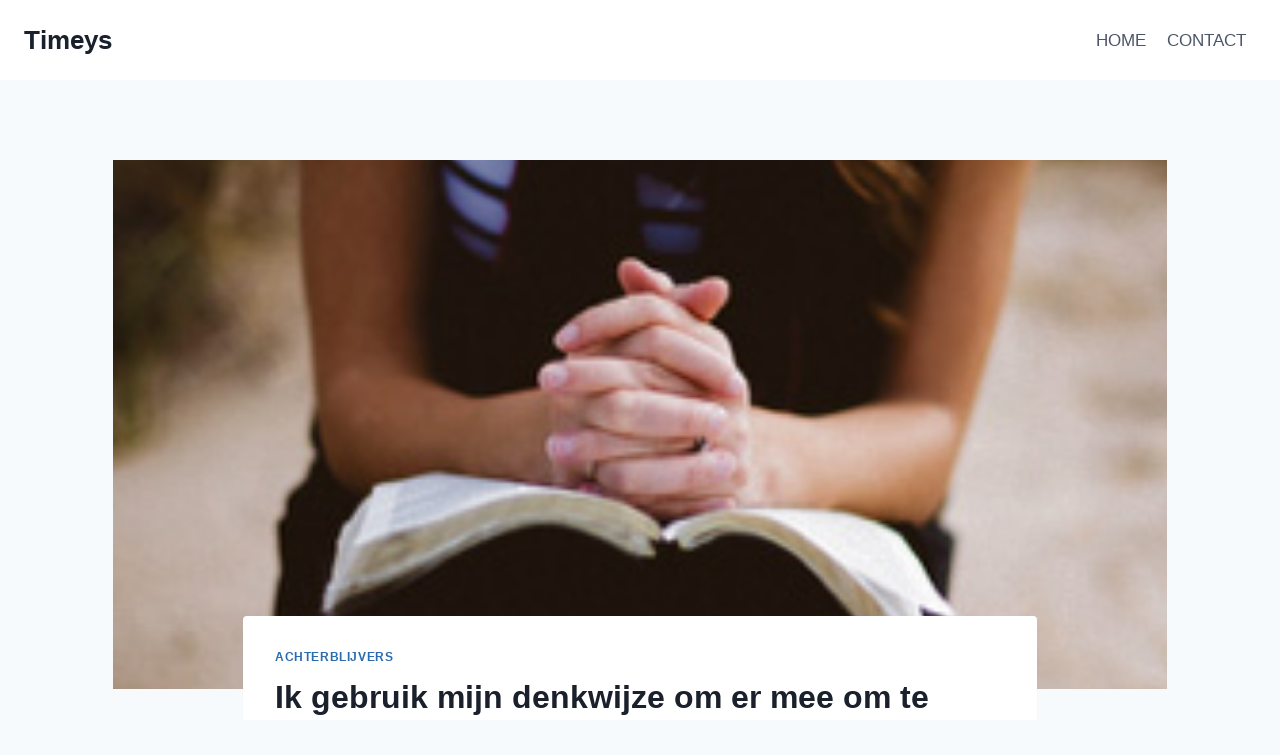

--- FILE ---
content_type: text/html; charset=UTF-8
request_url: https://www.timeys.nl/ik-gebruik-mijn-denkwijze-om-er-mee-om-te-gaan-zodat-ik-sterk-in-mijn-schoenen-blijf-staan-achterblijver-patricia
body_size: 93494
content:
<!doctype html>
<html lang="nl-NL" class="no-js" itemtype="https://schema.org/Blog" itemscope>
<head>
	<meta charset="UTF-8">
	<meta name="viewport" content="width=device-width, initial-scale=1, minimum-scale=1">
	<script>var et_site_url='https://www.timeys.nl';var et_post_id='2022';function et_core_page_resource_fallback(a,b){"undefined"===typeof b&&(b=a.sheet.cssRules&&0===a.sheet.cssRules.length);b&&(a.onerror=null,a.onload=null,a.href?a.href=et_site_url+"/?et_core_page_resource="+a.id+et_post_id:a.src&&(a.src=et_site_url+"/?et_core_page_resource="+a.id+et_post_id))}
</script><meta name='robots' content='index, follow, max-image-preview:large, max-snippet:-1, max-video-preview:-1' />

	<!-- This site is optimized with the Yoast SEO plugin v21.2 - https://yoast.com/wordpress/plugins/seo/ -->
	<title>Ik gebruik mijn denkwijze om er mee om te gaan zodat ik sterk in mijn schoenen blijf staan - achterblijver Patricia</title>
	<meta name="description" content="Ik gebruik mijn denkwijze om er mee om te gaan zodat ik sterk in mijn schoenen blijf staan - achterblijver Patricia" />
	<link rel="canonical" href="https://www.timeys.nl/ik-gebruik-mijn-denkwijze-om-er-mee-om-te-gaan-zodat-ik-sterk-in-mijn-schoenen-blijf-staan-achterblijver-patricia" />
	<meta property="og:locale" content="nl_NL" />
	<meta property="og:type" content="article" />
	<meta property="og:title" content="Ik gebruik mijn denkwijze om er mee om te gaan zodat ik sterk in mijn schoenen blijf staan - achterblijver Patricia" />
	<meta property="og:description" content="Ik gebruik mijn denkwijze om er mee om te gaan zodat ik sterk in mijn schoenen blijf staan - achterblijver Patricia" />
	<meta property="og:url" content="https://www.timeys.nl/ik-gebruik-mijn-denkwijze-om-er-mee-om-te-gaan-zodat-ik-sterk-in-mijn-schoenen-blijf-staan-achterblijver-patricia" />
	<meta property="og:site_name" content="Timeys" />
	<meta property="article:publisher" content="https://www.facebook.com/TimeysNL/" />
	<meta property="article:published_time" content="2020-01-09T10:33:31+00:00" />
	<meta property="og:image" content="https://www.timeys.nl/wp-content/uploads/2020/01/patricia.jpg" />
	<meta property="og:image:width" content="276" />
	<meta property="og:image:height" content="276" />
	<meta property="og:image:type" content="image/jpeg" />
	<meta name="author" content="Timeys" />
	<meta name="twitter:card" content="summary_large_image" />
	<meta name="twitter:label1" content="Geschreven door" />
	<meta name="twitter:data1" content="Timeys" />
	<meta name="twitter:label2" content="Geschatte leestijd" />
	<meta name="twitter:data2" content="4 minuten" />
	<script type="application/ld+json" class="yoast-schema-graph">{"@context":"https://schema.org","@graph":[{"@type":"WebPage","@id":"https://www.timeys.nl/ik-gebruik-mijn-denkwijze-om-er-mee-om-te-gaan-zodat-ik-sterk-in-mijn-schoenen-blijf-staan-achterblijver-patricia","url":"https://www.timeys.nl/ik-gebruik-mijn-denkwijze-om-er-mee-om-te-gaan-zodat-ik-sterk-in-mijn-schoenen-blijf-staan-achterblijver-patricia","name":"Ik gebruik mijn denkwijze om er mee om te gaan zodat ik sterk in mijn schoenen blijf staan - achterblijver Patricia","isPartOf":{"@id":"https://www.timeys.nl/#website"},"primaryImageOfPage":{"@id":"https://www.timeys.nl/ik-gebruik-mijn-denkwijze-om-er-mee-om-te-gaan-zodat-ik-sterk-in-mijn-schoenen-blijf-staan-achterblijver-patricia#primaryimage"},"image":{"@id":"https://www.timeys.nl/ik-gebruik-mijn-denkwijze-om-er-mee-om-te-gaan-zodat-ik-sterk-in-mijn-schoenen-blijf-staan-achterblijver-patricia#primaryimage"},"thumbnailUrl":"https://www.timeys.nl/wp-content/uploads/2020/01/patricia.jpg","datePublished":"2020-01-09T10:33:31+00:00","dateModified":"2020-01-09T10:33:31+00:00","author":{"@id":"https://www.timeys.nl/#/schema/person/820a27000f7721dbc31f264cfb1dcfcd"},"description":"Ik gebruik mijn denkwijze om er mee om te gaan zodat ik sterk in mijn schoenen blijf staan - achterblijver Patricia","breadcrumb":{"@id":"https://www.timeys.nl/ik-gebruik-mijn-denkwijze-om-er-mee-om-te-gaan-zodat-ik-sterk-in-mijn-schoenen-blijf-staan-achterblijver-patricia#breadcrumb"},"inLanguage":"nl-NL","potentialAction":[{"@type":"ReadAction","target":["https://www.timeys.nl/ik-gebruik-mijn-denkwijze-om-er-mee-om-te-gaan-zodat-ik-sterk-in-mijn-schoenen-blijf-staan-achterblijver-patricia"]}]},{"@type":"ImageObject","inLanguage":"nl-NL","@id":"https://www.timeys.nl/ik-gebruik-mijn-denkwijze-om-er-mee-om-te-gaan-zodat-ik-sterk-in-mijn-schoenen-blijf-staan-achterblijver-patricia#primaryimage","url":"https://www.timeys.nl/wp-content/uploads/2020/01/patricia.jpg","contentUrl":"https://www.timeys.nl/wp-content/uploads/2020/01/patricia.jpg","width":276,"height":276},{"@type":"BreadcrumbList","@id":"https://www.timeys.nl/ik-gebruik-mijn-denkwijze-om-er-mee-om-te-gaan-zodat-ik-sterk-in-mijn-schoenen-blijf-staan-achterblijver-patricia#breadcrumb","itemListElement":[{"@type":"ListItem","position":1,"name":"Home","item":"https://www.timeys.nl/"},{"@type":"ListItem","position":2,"name":"Ik gebruik mijn denkwijze om er mee om te gaan zodat ik sterk in mijn schoenen blijf staan &#8211; achterblijver Patricia"}]},{"@type":"WebSite","@id":"https://www.timeys.nl/#website","url":"https://www.timeys.nl/","name":"Timeys","description":"BAJESBLAD","potentialAction":[{"@type":"SearchAction","target":{"@type":"EntryPoint","urlTemplate":"https://www.timeys.nl/?s={search_term_string}"},"query-input":"required name=search_term_string"}],"inLanguage":"nl-NL"},{"@type":"Person","@id":"https://www.timeys.nl/#/schema/person/820a27000f7721dbc31f264cfb1dcfcd","name":"Timeys","image":{"@type":"ImageObject","inLanguage":"nl-NL","@id":"https://www.timeys.nl/#/schema/person/image/","url":"https://secure.gravatar.com/avatar/9117a52c4a2f352d9bd588f2ef4f9eae?s=96&d=mm&r=g","contentUrl":"https://secure.gravatar.com/avatar/9117a52c4a2f352d9bd588f2ef4f9eae?s=96&d=mm&r=g","caption":"Timeys"},"url":"https://www.timeys.nl/author/timeys"}]}</script>
	<!-- / Yoast SEO plugin. -->


<link rel='dns-prefetch' href='//cdn.jsdelivr.net' />
<link rel='dns-prefetch' href='//fonts.googleapis.com' />
<link rel="alternate" type="application/rss+xml" title="Timeys &raquo; feed" href="https://www.timeys.nl/feed" />
<link rel="alternate" type="application/rss+xml" title="Timeys &raquo; reactiesfeed" href="https://www.timeys.nl/comments/feed" />
			<script>document.documentElement.classList.remove( 'no-js' );</script>
			<link rel="alternate" type="application/rss+xml" title="Timeys &raquo; Ik gebruik mijn denkwijze om er mee om te gaan zodat ik sterk in mijn schoenen blijf staan &#8211; achterblijver Patricia reactiesfeed" href="https://www.timeys.nl/ik-gebruik-mijn-denkwijze-om-er-mee-om-te-gaan-zodat-ik-sterk-in-mijn-schoenen-blijf-staan-achterblijver-patricia/feed" />
<script>
window._wpemojiSettings = {"baseUrl":"https:\/\/s.w.org\/images\/core\/emoji\/14.0.0\/72x72\/","ext":".png","svgUrl":"https:\/\/s.w.org\/images\/core\/emoji\/14.0.0\/svg\/","svgExt":".svg","source":{"concatemoji":"https:\/\/www.timeys.nl\/wp-includes\/js\/wp-emoji-release.min.js?ver=6.3.7"}};
/*! This file is auto-generated */
!function(i,n){var o,s,e;function c(e){try{var t={supportTests:e,timestamp:(new Date).valueOf()};sessionStorage.setItem(o,JSON.stringify(t))}catch(e){}}function p(e,t,n){e.clearRect(0,0,e.canvas.width,e.canvas.height),e.fillText(t,0,0);var t=new Uint32Array(e.getImageData(0,0,e.canvas.width,e.canvas.height).data),r=(e.clearRect(0,0,e.canvas.width,e.canvas.height),e.fillText(n,0,0),new Uint32Array(e.getImageData(0,0,e.canvas.width,e.canvas.height).data));return t.every(function(e,t){return e===r[t]})}function u(e,t,n){switch(t){case"flag":return n(e,"\ud83c\udff3\ufe0f\u200d\u26a7\ufe0f","\ud83c\udff3\ufe0f\u200b\u26a7\ufe0f")?!1:!n(e,"\ud83c\uddfa\ud83c\uddf3","\ud83c\uddfa\u200b\ud83c\uddf3")&&!n(e,"\ud83c\udff4\udb40\udc67\udb40\udc62\udb40\udc65\udb40\udc6e\udb40\udc67\udb40\udc7f","\ud83c\udff4\u200b\udb40\udc67\u200b\udb40\udc62\u200b\udb40\udc65\u200b\udb40\udc6e\u200b\udb40\udc67\u200b\udb40\udc7f");case"emoji":return!n(e,"\ud83e\udef1\ud83c\udffb\u200d\ud83e\udef2\ud83c\udfff","\ud83e\udef1\ud83c\udffb\u200b\ud83e\udef2\ud83c\udfff")}return!1}function f(e,t,n){var r="undefined"!=typeof WorkerGlobalScope&&self instanceof WorkerGlobalScope?new OffscreenCanvas(300,150):i.createElement("canvas"),a=r.getContext("2d",{willReadFrequently:!0}),o=(a.textBaseline="top",a.font="600 32px Arial",{});return e.forEach(function(e){o[e]=t(a,e,n)}),o}function t(e){var t=i.createElement("script");t.src=e,t.defer=!0,i.head.appendChild(t)}"undefined"!=typeof Promise&&(o="wpEmojiSettingsSupports",s=["flag","emoji"],n.supports={everything:!0,everythingExceptFlag:!0},e=new Promise(function(e){i.addEventListener("DOMContentLoaded",e,{once:!0})}),new Promise(function(t){var n=function(){try{var e=JSON.parse(sessionStorage.getItem(o));if("object"==typeof e&&"number"==typeof e.timestamp&&(new Date).valueOf()<e.timestamp+604800&&"object"==typeof e.supportTests)return e.supportTests}catch(e){}return null}();if(!n){if("undefined"!=typeof Worker&&"undefined"!=typeof OffscreenCanvas&&"undefined"!=typeof URL&&URL.createObjectURL&&"undefined"!=typeof Blob)try{var e="postMessage("+f.toString()+"("+[JSON.stringify(s),u.toString(),p.toString()].join(",")+"));",r=new Blob([e],{type:"text/javascript"}),a=new Worker(URL.createObjectURL(r),{name:"wpTestEmojiSupports"});return void(a.onmessage=function(e){c(n=e.data),a.terminate(),t(n)})}catch(e){}c(n=f(s,u,p))}t(n)}).then(function(e){for(var t in e)n.supports[t]=e[t],n.supports.everything=n.supports.everything&&n.supports[t],"flag"!==t&&(n.supports.everythingExceptFlag=n.supports.everythingExceptFlag&&n.supports[t]);n.supports.everythingExceptFlag=n.supports.everythingExceptFlag&&!n.supports.flag,n.DOMReady=!1,n.readyCallback=function(){n.DOMReady=!0}}).then(function(){return e}).then(function(){var e;n.supports.everything||(n.readyCallback(),(e=n.source||{}).concatemoji?t(e.concatemoji):e.wpemoji&&e.twemoji&&(t(e.twemoji),t(e.wpemoji)))}))}((window,document),window._wpemojiSettings);
</script>
<style>
img.wp-smiley,
img.emoji {
	display: inline !important;
	border: none !important;
	box-shadow: none !important;
	height: 1em !important;
	width: 1em !important;
	margin: 0 0.07em !important;
	vertical-align: -0.1em !important;
	background: none !important;
	padding: 0 !important;
}
</style>
	<link rel='stylesheet' id='wp-block-library-css' href='https://www.timeys.nl/wp-includes/css/dist/block-library/style.min.css?ver=6.3.7' media='all' />
<style id='global-styles-inline-css'>
body{--wp--preset--color--black: #000000;--wp--preset--color--cyan-bluish-gray: #abb8c3;--wp--preset--color--white: #ffffff;--wp--preset--color--pale-pink: #f78da7;--wp--preset--color--vivid-red: #cf2e2e;--wp--preset--color--luminous-vivid-orange: #ff6900;--wp--preset--color--luminous-vivid-amber: #fcb900;--wp--preset--color--light-green-cyan: #7bdcb5;--wp--preset--color--vivid-green-cyan: #00d084;--wp--preset--color--pale-cyan-blue: #8ed1fc;--wp--preset--color--vivid-cyan-blue: #0693e3;--wp--preset--color--vivid-purple: #9b51e0;--wp--preset--color--theme-palette-1: var(--global-palette1);--wp--preset--color--theme-palette-2: var(--global-palette2);--wp--preset--color--theme-palette-3: var(--global-palette3);--wp--preset--color--theme-palette-4: var(--global-palette4);--wp--preset--color--theme-palette-5: var(--global-palette5);--wp--preset--color--theme-palette-6: var(--global-palette6);--wp--preset--color--theme-palette-7: var(--global-palette7);--wp--preset--color--theme-palette-8: var(--global-palette8);--wp--preset--color--theme-palette-9: var(--global-palette9);--wp--preset--color--theme-palette-10: var(--global-palette10);--wp--preset--color--theme-palette-11: var(--global-palette11);--wp--preset--color--theme-palette-12: var(--global-palette12);--wp--preset--color--theme-palette-13: var(--global-palette13);--wp--preset--color--theme-palette-14: var(--global-palette14);--wp--preset--color--theme-palette-15: var(--global-palette15);--wp--preset--gradient--vivid-cyan-blue-to-vivid-purple: linear-gradient(135deg,rgba(6,147,227,1) 0%,rgb(155,81,224) 100%);--wp--preset--gradient--light-green-cyan-to-vivid-green-cyan: linear-gradient(135deg,rgb(122,220,180) 0%,rgb(0,208,130) 100%);--wp--preset--gradient--luminous-vivid-amber-to-luminous-vivid-orange: linear-gradient(135deg,rgba(252,185,0,1) 0%,rgba(255,105,0,1) 100%);--wp--preset--gradient--luminous-vivid-orange-to-vivid-red: linear-gradient(135deg,rgba(255,105,0,1) 0%,rgb(207,46,46) 100%);--wp--preset--gradient--very-light-gray-to-cyan-bluish-gray: linear-gradient(135deg,rgb(238,238,238) 0%,rgb(169,184,195) 100%);--wp--preset--gradient--cool-to-warm-spectrum: linear-gradient(135deg,rgb(74,234,220) 0%,rgb(151,120,209) 20%,rgb(207,42,186) 40%,rgb(238,44,130) 60%,rgb(251,105,98) 80%,rgb(254,248,76) 100%);--wp--preset--gradient--blush-light-purple: linear-gradient(135deg,rgb(255,206,236) 0%,rgb(152,150,240) 100%);--wp--preset--gradient--blush-bordeaux: linear-gradient(135deg,rgb(254,205,165) 0%,rgb(254,45,45) 50%,rgb(107,0,62) 100%);--wp--preset--gradient--luminous-dusk: linear-gradient(135deg,rgb(255,203,112) 0%,rgb(199,81,192) 50%,rgb(65,88,208) 100%);--wp--preset--gradient--pale-ocean: linear-gradient(135deg,rgb(255,245,203) 0%,rgb(182,227,212) 50%,rgb(51,167,181) 100%);--wp--preset--gradient--electric-grass: linear-gradient(135deg,rgb(202,248,128) 0%,rgb(113,206,126) 100%);--wp--preset--gradient--midnight: linear-gradient(135deg,rgb(2,3,129) 0%,rgb(40,116,252) 100%);--wp--preset--font-size--small: var(--global-font-size-small);--wp--preset--font-size--medium: var(--global-font-size-medium);--wp--preset--font-size--large: var(--global-font-size-large);--wp--preset--font-size--x-large: 42px;--wp--preset--font-size--larger: var(--global-font-size-larger);--wp--preset--font-size--xxlarge: var(--global-font-size-xxlarge);--wp--preset--spacing--20: 0.44rem;--wp--preset--spacing--30: 0.67rem;--wp--preset--spacing--40: 1rem;--wp--preset--spacing--50: 1.5rem;--wp--preset--spacing--60: 2.25rem;--wp--preset--spacing--70: 3.38rem;--wp--preset--spacing--80: 5.06rem;--wp--preset--shadow--natural: 6px 6px 9px rgba(0, 0, 0, 0.2);--wp--preset--shadow--deep: 12px 12px 50px rgba(0, 0, 0, 0.4);--wp--preset--shadow--sharp: 6px 6px 0px rgba(0, 0, 0, 0.2);--wp--preset--shadow--outlined: 6px 6px 0px -3px rgba(255, 255, 255, 1), 6px 6px rgba(0, 0, 0, 1);--wp--preset--shadow--crisp: 6px 6px 0px rgba(0, 0, 0, 1);}body { margin: 0;--wp--style--global--content-size: var(--global-calc-content-width);--wp--style--global--wide-size: var(--global-calc-wide-content-width); }.wp-site-blocks > .alignleft { float: left; margin-right: 2em; }.wp-site-blocks > .alignright { float: right; margin-left: 2em; }.wp-site-blocks > .aligncenter { justify-content: center; margin-left: auto; margin-right: auto; }:where(.is-layout-flex){gap: 0.5em;}:where(.is-layout-grid){gap: 0.5em;}body .is-layout-flow > .alignleft{float: left;margin-inline-start: 0;margin-inline-end: 2em;}body .is-layout-flow > .alignright{float: right;margin-inline-start: 2em;margin-inline-end: 0;}body .is-layout-flow > .aligncenter{margin-left: auto !important;margin-right: auto !important;}body .is-layout-constrained > .alignleft{float: left;margin-inline-start: 0;margin-inline-end: 2em;}body .is-layout-constrained > .alignright{float: right;margin-inline-start: 2em;margin-inline-end: 0;}body .is-layout-constrained > .aligncenter{margin-left: auto !important;margin-right: auto !important;}body .is-layout-constrained > :where(:not(.alignleft):not(.alignright):not(.alignfull)){max-width: var(--wp--style--global--content-size);margin-left: auto !important;margin-right: auto !important;}body .is-layout-constrained > .alignwide{max-width: var(--wp--style--global--wide-size);}body .is-layout-flex{display: flex;}body .is-layout-flex{flex-wrap: wrap;align-items: center;}body .is-layout-flex > *{margin: 0;}body .is-layout-grid{display: grid;}body .is-layout-grid > *{margin: 0;}body{padding-top: 0px;padding-right: 0px;padding-bottom: 0px;padding-left: 0px;}a:where(:not(.wp-element-button)){text-decoration: underline;}.has-black-color{color: var(--wp--preset--color--black) !important;}.has-cyan-bluish-gray-color{color: var(--wp--preset--color--cyan-bluish-gray) !important;}.has-white-color{color: var(--wp--preset--color--white) !important;}.has-pale-pink-color{color: var(--wp--preset--color--pale-pink) !important;}.has-vivid-red-color{color: var(--wp--preset--color--vivid-red) !important;}.has-luminous-vivid-orange-color{color: var(--wp--preset--color--luminous-vivid-orange) !important;}.has-luminous-vivid-amber-color{color: var(--wp--preset--color--luminous-vivid-amber) !important;}.has-light-green-cyan-color{color: var(--wp--preset--color--light-green-cyan) !important;}.has-vivid-green-cyan-color{color: var(--wp--preset--color--vivid-green-cyan) !important;}.has-pale-cyan-blue-color{color: var(--wp--preset--color--pale-cyan-blue) !important;}.has-vivid-cyan-blue-color{color: var(--wp--preset--color--vivid-cyan-blue) !important;}.has-vivid-purple-color{color: var(--wp--preset--color--vivid-purple) !important;}.has-theme-palette-1-color{color: var(--wp--preset--color--theme-palette-1) !important;}.has-theme-palette-2-color{color: var(--wp--preset--color--theme-palette-2) !important;}.has-theme-palette-3-color{color: var(--wp--preset--color--theme-palette-3) !important;}.has-theme-palette-4-color{color: var(--wp--preset--color--theme-palette-4) !important;}.has-theme-palette-5-color{color: var(--wp--preset--color--theme-palette-5) !important;}.has-theme-palette-6-color{color: var(--wp--preset--color--theme-palette-6) !important;}.has-theme-palette-7-color{color: var(--wp--preset--color--theme-palette-7) !important;}.has-theme-palette-8-color{color: var(--wp--preset--color--theme-palette-8) !important;}.has-theme-palette-9-color{color: var(--wp--preset--color--theme-palette-9) !important;}.has-theme-palette-10-color{color: var(--wp--preset--color--theme-palette-10) !important;}.has-theme-palette-11-color{color: var(--wp--preset--color--theme-palette-11) !important;}.has-theme-palette-12-color{color: var(--wp--preset--color--theme-palette-12) !important;}.has-theme-palette-13-color{color: var(--wp--preset--color--theme-palette-13) !important;}.has-theme-palette-14-color{color: var(--wp--preset--color--theme-palette-14) !important;}.has-theme-palette-15-color{color: var(--wp--preset--color--theme-palette-15) !important;}.has-black-background-color{background-color: var(--wp--preset--color--black) !important;}.has-cyan-bluish-gray-background-color{background-color: var(--wp--preset--color--cyan-bluish-gray) !important;}.has-white-background-color{background-color: var(--wp--preset--color--white) !important;}.has-pale-pink-background-color{background-color: var(--wp--preset--color--pale-pink) !important;}.has-vivid-red-background-color{background-color: var(--wp--preset--color--vivid-red) !important;}.has-luminous-vivid-orange-background-color{background-color: var(--wp--preset--color--luminous-vivid-orange) !important;}.has-luminous-vivid-amber-background-color{background-color: var(--wp--preset--color--luminous-vivid-amber) !important;}.has-light-green-cyan-background-color{background-color: var(--wp--preset--color--light-green-cyan) !important;}.has-vivid-green-cyan-background-color{background-color: var(--wp--preset--color--vivid-green-cyan) !important;}.has-pale-cyan-blue-background-color{background-color: var(--wp--preset--color--pale-cyan-blue) !important;}.has-vivid-cyan-blue-background-color{background-color: var(--wp--preset--color--vivid-cyan-blue) !important;}.has-vivid-purple-background-color{background-color: var(--wp--preset--color--vivid-purple) !important;}.has-theme-palette-1-background-color{background-color: var(--wp--preset--color--theme-palette-1) !important;}.has-theme-palette-2-background-color{background-color: var(--wp--preset--color--theme-palette-2) !important;}.has-theme-palette-3-background-color{background-color: var(--wp--preset--color--theme-palette-3) !important;}.has-theme-palette-4-background-color{background-color: var(--wp--preset--color--theme-palette-4) !important;}.has-theme-palette-5-background-color{background-color: var(--wp--preset--color--theme-palette-5) !important;}.has-theme-palette-6-background-color{background-color: var(--wp--preset--color--theme-palette-6) !important;}.has-theme-palette-7-background-color{background-color: var(--wp--preset--color--theme-palette-7) !important;}.has-theme-palette-8-background-color{background-color: var(--wp--preset--color--theme-palette-8) !important;}.has-theme-palette-9-background-color{background-color: var(--wp--preset--color--theme-palette-9) !important;}.has-theme-palette-10-background-color{background-color: var(--wp--preset--color--theme-palette-10) !important;}.has-theme-palette-11-background-color{background-color: var(--wp--preset--color--theme-palette-11) !important;}.has-theme-palette-12-background-color{background-color: var(--wp--preset--color--theme-palette-12) !important;}.has-theme-palette-13-background-color{background-color: var(--wp--preset--color--theme-palette-13) !important;}.has-theme-palette-14-background-color{background-color: var(--wp--preset--color--theme-palette-14) !important;}.has-theme-palette-15-background-color{background-color: var(--wp--preset--color--theme-palette-15) !important;}.has-black-border-color{border-color: var(--wp--preset--color--black) !important;}.has-cyan-bluish-gray-border-color{border-color: var(--wp--preset--color--cyan-bluish-gray) !important;}.has-white-border-color{border-color: var(--wp--preset--color--white) !important;}.has-pale-pink-border-color{border-color: var(--wp--preset--color--pale-pink) !important;}.has-vivid-red-border-color{border-color: var(--wp--preset--color--vivid-red) !important;}.has-luminous-vivid-orange-border-color{border-color: var(--wp--preset--color--luminous-vivid-orange) !important;}.has-luminous-vivid-amber-border-color{border-color: var(--wp--preset--color--luminous-vivid-amber) !important;}.has-light-green-cyan-border-color{border-color: var(--wp--preset--color--light-green-cyan) !important;}.has-vivid-green-cyan-border-color{border-color: var(--wp--preset--color--vivid-green-cyan) !important;}.has-pale-cyan-blue-border-color{border-color: var(--wp--preset--color--pale-cyan-blue) !important;}.has-vivid-cyan-blue-border-color{border-color: var(--wp--preset--color--vivid-cyan-blue) !important;}.has-vivid-purple-border-color{border-color: var(--wp--preset--color--vivid-purple) !important;}.has-theme-palette-1-border-color{border-color: var(--wp--preset--color--theme-palette-1) !important;}.has-theme-palette-2-border-color{border-color: var(--wp--preset--color--theme-palette-2) !important;}.has-theme-palette-3-border-color{border-color: var(--wp--preset--color--theme-palette-3) !important;}.has-theme-palette-4-border-color{border-color: var(--wp--preset--color--theme-palette-4) !important;}.has-theme-palette-5-border-color{border-color: var(--wp--preset--color--theme-palette-5) !important;}.has-theme-palette-6-border-color{border-color: var(--wp--preset--color--theme-palette-6) !important;}.has-theme-palette-7-border-color{border-color: var(--wp--preset--color--theme-palette-7) !important;}.has-theme-palette-8-border-color{border-color: var(--wp--preset--color--theme-palette-8) !important;}.has-theme-palette-9-border-color{border-color: var(--wp--preset--color--theme-palette-9) !important;}.has-theme-palette-10-border-color{border-color: var(--wp--preset--color--theme-palette-10) !important;}.has-theme-palette-11-border-color{border-color: var(--wp--preset--color--theme-palette-11) !important;}.has-theme-palette-12-border-color{border-color: var(--wp--preset--color--theme-palette-12) !important;}.has-theme-palette-13-border-color{border-color: var(--wp--preset--color--theme-palette-13) !important;}.has-theme-palette-14-border-color{border-color: var(--wp--preset--color--theme-palette-14) !important;}.has-theme-palette-15-border-color{border-color: var(--wp--preset--color--theme-palette-15) !important;}.has-vivid-cyan-blue-to-vivid-purple-gradient-background{background: var(--wp--preset--gradient--vivid-cyan-blue-to-vivid-purple) !important;}.has-light-green-cyan-to-vivid-green-cyan-gradient-background{background: var(--wp--preset--gradient--light-green-cyan-to-vivid-green-cyan) !important;}.has-luminous-vivid-amber-to-luminous-vivid-orange-gradient-background{background: var(--wp--preset--gradient--luminous-vivid-amber-to-luminous-vivid-orange) !important;}.has-luminous-vivid-orange-to-vivid-red-gradient-background{background: var(--wp--preset--gradient--luminous-vivid-orange-to-vivid-red) !important;}.has-very-light-gray-to-cyan-bluish-gray-gradient-background{background: var(--wp--preset--gradient--very-light-gray-to-cyan-bluish-gray) !important;}.has-cool-to-warm-spectrum-gradient-background{background: var(--wp--preset--gradient--cool-to-warm-spectrum) !important;}.has-blush-light-purple-gradient-background{background: var(--wp--preset--gradient--blush-light-purple) !important;}.has-blush-bordeaux-gradient-background{background: var(--wp--preset--gradient--blush-bordeaux) !important;}.has-luminous-dusk-gradient-background{background: var(--wp--preset--gradient--luminous-dusk) !important;}.has-pale-ocean-gradient-background{background: var(--wp--preset--gradient--pale-ocean) !important;}.has-electric-grass-gradient-background{background: var(--wp--preset--gradient--electric-grass) !important;}.has-midnight-gradient-background{background: var(--wp--preset--gradient--midnight) !important;}.has-small-font-size{font-size: var(--wp--preset--font-size--small) !important;}.has-medium-font-size{font-size: var(--wp--preset--font-size--medium) !important;}.has-large-font-size{font-size: var(--wp--preset--font-size--large) !important;}.has-x-large-font-size{font-size: var(--wp--preset--font-size--x-large) !important;}.has-larger-font-size{font-size: var(--wp--preset--font-size--larger) !important;}.has-xxlarge-font-size{font-size: var(--wp--preset--font-size--xxlarge) !important;}
.wp-block-navigation a:where(:not(.wp-element-button)){color: inherit;}
:where(.wp-block-post-template.is-layout-flex){gap: 1.25em;}:where(.wp-block-post-template.is-layout-grid){gap: 1.25em;}
:where(.wp-block-columns.is-layout-flex){gap: 2em;}:where(.wp-block-columns.is-layout-grid){gap: 2em;}
.wp-block-pullquote{font-size: 1.5em;line-height: 1.6;}
</style>
<link rel='stylesheet' id='et_monarch-css-css' href='https://www.timeys.nl/wp-content/plugins/monarch/css/style.css?ver=1.4.14' media='all' />
<link rel='stylesheet' id='et-gf-open-sans-css' href='https://fonts.googleapis.com/css?family=Open+Sans:400,700' media='all' />
<link rel='stylesheet' id='kadence-global-css' href='https://www.timeys.nl/wp-content/themes/kadence/assets/css/global.min.css?ver=1.4.3' media='all' />
<style id='kadence-global-inline-css'>
/* Kadence Base CSS */
:root{--global-palette1:#2B6CB0;--global-palette2:#215387;--global-palette3:#1A202C;--global-palette4:#2D3748;--global-palette5:#4A5568;--global-palette6:#718096;--global-palette7:#EDF2F7;--global-palette8:#F7FAFC;--global-palette9:#ffffff;--global-palette10:oklch(from var(--global-palette1) calc(l + 0.10 * (1 - l)) calc(c * 1.00) calc(h + 180) / 100%);--global-palette11:#13612e;--global-palette12:#1159af;--global-palette13:#b82105;--global-palette14:#f7630c;--global-palette15:#f5a524;--global-palette9rgb:255, 255, 255;--global-palette-highlight:var(--global-palette1);--global-palette-highlight-alt:var(--global-palette2);--global-palette-highlight-alt2:var(--global-palette9);--global-palette-btn-bg:var(--global-palette1);--global-palette-btn-bg-hover:var(--global-palette2);--global-palette-btn:var(--global-palette9);--global-palette-btn-hover:var(--global-palette9);--global-palette-btn-sec-bg:var(--global-palette7);--global-palette-btn-sec-bg-hover:var(--global-palette2);--global-palette-btn-sec:var(--global-palette3);--global-palette-btn-sec-hover:var(--global-palette9);--global-body-font-family:-apple-system,BlinkMacSystemFont,"Segoe UI",Roboto,Oxygen-Sans,Ubuntu,Cantarell,"Helvetica Neue",sans-serif, "Apple Color Emoji", "Segoe UI Emoji", "Segoe UI Symbol";--global-heading-font-family:inherit;--global-primary-nav-font-family:inherit;--global-fallback-font:sans-serif;--global-display-fallback-font:sans-serif;--global-content-width:1290px;--global-content-wide-width:calc(1290px + 230px);--global-content-narrow-width:842px;--global-content-edge-padding:1.5rem;--global-content-boxed-padding:2rem;--global-calc-content-width:calc(1290px - var(--global-content-edge-padding) - var(--global-content-edge-padding) );--wp--style--global--content-size:var(--global-calc-content-width);}.wp-site-blocks{--global-vw:calc( 100vw - ( 0.5 * var(--scrollbar-offset)));}body{background:var(--global-palette8);}body, input, select, optgroup, textarea{font-weight:400;font-size:17px;line-height:1.6;font-family:var(--global-body-font-family);color:var(--global-palette4);}.content-bg, body.content-style-unboxed .site{background:var(--global-palette9);}h1,h2,h3,h4,h5,h6{font-family:var(--global-heading-font-family);}h1{font-weight:700;font-size:32px;line-height:1.5;color:var(--global-palette3);}h2{font-weight:700;font-size:28px;line-height:1.5;color:var(--global-palette3);}h3{font-weight:700;font-size:24px;line-height:1.5;color:var(--global-palette3);}h4{font-weight:700;font-size:22px;line-height:1.5;color:var(--global-palette4);}h5{font-weight:700;font-size:20px;line-height:1.5;color:var(--global-palette4);}h6{font-weight:700;font-size:18px;line-height:1.5;color:var(--global-palette5);}.entry-hero .kadence-breadcrumbs{max-width:1290px;}.site-container, .site-header-row-layout-contained, .site-footer-row-layout-contained, .entry-hero-layout-contained, .comments-area, .alignfull > .wp-block-cover__inner-container, .alignwide > .wp-block-cover__inner-container{max-width:var(--global-content-width);}.content-width-narrow .content-container.site-container, .content-width-narrow .hero-container.site-container{max-width:var(--global-content-narrow-width);}@media all and (min-width: 1520px){.wp-site-blocks .content-container  .alignwide{margin-left:-115px;margin-right:-115px;width:unset;max-width:unset;}}@media all and (min-width: 1102px){.content-width-narrow .wp-site-blocks .content-container .alignwide{margin-left:-130px;margin-right:-130px;width:unset;max-width:unset;}}.content-style-boxed .wp-site-blocks .entry-content .alignwide{margin-left:calc( -1 * var( --global-content-boxed-padding ) );margin-right:calc( -1 * var( --global-content-boxed-padding ) );}.content-area{margin-top:5rem;margin-bottom:5rem;}@media all and (max-width: 1024px){.content-area{margin-top:3rem;margin-bottom:3rem;}}@media all and (max-width: 767px){.content-area{margin-top:2rem;margin-bottom:2rem;}}@media all and (max-width: 1024px){:root{--global-content-boxed-padding:2rem;}}@media all and (max-width: 767px){:root{--global-content-boxed-padding:1.5rem;}}.entry-content-wrap{padding:2rem;}@media all and (max-width: 1024px){.entry-content-wrap{padding:2rem;}}@media all and (max-width: 767px){.entry-content-wrap{padding:1.5rem;}}.entry.single-entry{box-shadow:0px 15px 15px -10px rgba(0,0,0,0.05);}.entry.loop-entry{box-shadow:0px 15px 15px -10px rgba(0,0,0,0.05);}.loop-entry .entry-content-wrap{padding:2rem;}@media all and (max-width: 1024px){.loop-entry .entry-content-wrap{padding:2rem;}}@media all and (max-width: 767px){.loop-entry .entry-content-wrap{padding:1.5rem;}}button, .button, .wp-block-button__link, input[type="button"], input[type="reset"], input[type="submit"], .fl-button, .elementor-button-wrapper .elementor-button, .wc-block-components-checkout-place-order-button, .wc-block-cart__submit{box-shadow:0px 0px 0px -7px rgba(0,0,0,0);}button:hover, button:focus, button:active, .button:hover, .button:focus, .button:active, .wp-block-button__link:hover, .wp-block-button__link:focus, .wp-block-button__link:active, input[type="button"]:hover, input[type="button"]:focus, input[type="button"]:active, input[type="reset"]:hover, input[type="reset"]:focus, input[type="reset"]:active, input[type="submit"]:hover, input[type="submit"]:focus, input[type="submit"]:active, .elementor-button-wrapper .elementor-button:hover, .elementor-button-wrapper .elementor-button:focus, .elementor-button-wrapper .elementor-button:active, .wc-block-cart__submit:hover{box-shadow:0px 15px 25px -7px rgba(0,0,0,0.1);}.kb-button.kb-btn-global-outline.kb-btn-global-inherit{padding-top:calc(px - 2px);padding-right:calc(px - 2px);padding-bottom:calc(px - 2px);padding-left:calc(px - 2px);}@media all and (min-width: 1025px){.transparent-header .entry-hero .entry-hero-container-inner{padding-top:80px;}}@media all and (max-width: 1024px){.mobile-transparent-header .entry-hero .entry-hero-container-inner{padding-top:80px;}}@media all and (max-width: 767px){.mobile-transparent-header .entry-hero .entry-hero-container-inner{padding-top:80px;}}.entry-hero.post-hero-section .entry-header{min-height:200px;}
/* Kadence Header CSS */
@media all and (max-width: 1024px){.mobile-transparent-header #masthead{position:absolute;left:0px;right:0px;z-index:100;}.kadence-scrollbar-fixer.mobile-transparent-header #masthead{right:var(--scrollbar-offset,0);}.mobile-transparent-header #masthead, .mobile-transparent-header .site-top-header-wrap .site-header-row-container-inner, .mobile-transparent-header .site-main-header-wrap .site-header-row-container-inner, .mobile-transparent-header .site-bottom-header-wrap .site-header-row-container-inner{background:transparent;}.site-header-row-tablet-layout-fullwidth, .site-header-row-tablet-layout-standard{padding:0px;}}@media all and (min-width: 1025px){.transparent-header #masthead{position:absolute;left:0px;right:0px;z-index:100;}.transparent-header.kadence-scrollbar-fixer #masthead{right:var(--scrollbar-offset,0);}.transparent-header #masthead, .transparent-header .site-top-header-wrap .site-header-row-container-inner, .transparent-header .site-main-header-wrap .site-header-row-container-inner, .transparent-header .site-bottom-header-wrap .site-header-row-container-inner{background:transparent;}}.site-branding{padding:0px 0px 0px 0px;}.site-branding .site-title{font-weight:700;font-size:26px;line-height:1.2;color:var(--global-palette3);}#masthead, #masthead .kadence-sticky-header.item-is-fixed:not(.item-at-start):not(.site-header-row-container):not(.site-main-header-wrap), #masthead .kadence-sticky-header.item-is-fixed:not(.item-at-start) > .site-header-row-container-inner{background:#ffffff;}.site-main-header-inner-wrap{min-height:80px;}.header-navigation[class*="header-navigation-style-underline"] .header-menu-container.primary-menu-container>ul>li>a:after{width:calc( 100% - 1.2em);}.main-navigation .primary-menu-container > ul > li.menu-item > a{padding-left:calc(1.2em / 2);padding-right:calc(1.2em / 2);padding-top:0.6em;padding-bottom:0.6em;color:var(--global-palette5);}.main-navigation .primary-menu-container > ul > li.menu-item .dropdown-nav-special-toggle{right:calc(1.2em / 2);}.main-navigation .primary-menu-container > ul > li.menu-item > a:hover{color:var(--global-palette-highlight);}.main-navigation .primary-menu-container > ul > li.menu-item.current-menu-item > a{color:var(--global-palette3);}.header-navigation .header-menu-container ul ul.sub-menu, .header-navigation .header-menu-container ul ul.submenu{background:var(--global-palette3);box-shadow:0px 2px 13px 0px rgba(0,0,0,0.1);}.header-navigation .header-menu-container ul ul li.menu-item, .header-menu-container ul.menu > li.kadence-menu-mega-enabled > ul > li.menu-item > a{border-bottom:1px solid rgba(255,255,255,0.1);border-radius:0px 0px 0px 0px;}.header-navigation .header-menu-container ul ul li.menu-item > a{width:200px;padding-top:1em;padding-bottom:1em;color:var(--global-palette8);font-size:12px;}.header-navigation .header-menu-container ul ul li.menu-item > a:hover{color:var(--global-palette9);background:var(--global-palette4);border-radius:0px 0px 0px 0px;}.header-navigation .header-menu-container ul ul li.menu-item.current-menu-item > a{color:var(--global-palette9);background:var(--global-palette4);border-radius:0px 0px 0px 0px;}.mobile-toggle-open-container .menu-toggle-open, .mobile-toggle-open-container .menu-toggle-open:focus{color:var(--global-palette5);padding:0.4em 0.6em 0.4em 0.6em;font-size:14px;}.mobile-toggle-open-container .menu-toggle-open.menu-toggle-style-bordered{border:1px solid currentColor;}.mobile-toggle-open-container .menu-toggle-open .menu-toggle-icon{font-size:20px;}.mobile-toggle-open-container .menu-toggle-open:hover, .mobile-toggle-open-container .menu-toggle-open:focus-visible{color:var(--global-palette-highlight);}.mobile-navigation ul li{font-size:14px;}.mobile-navigation ul li a{padding-top:1em;padding-bottom:1em;}.mobile-navigation ul li > a, .mobile-navigation ul li.menu-item-has-children > .drawer-nav-drop-wrap{color:var(--global-palette8);}.mobile-navigation ul li.current-menu-item > a, .mobile-navigation ul li.current-menu-item.menu-item-has-children > .drawer-nav-drop-wrap{color:var(--global-palette-highlight);}.mobile-navigation ul li.menu-item-has-children .drawer-nav-drop-wrap, .mobile-navigation ul li:not(.menu-item-has-children) a{border-bottom:1px solid rgba(255,255,255,0.1);}.mobile-navigation:not(.drawer-navigation-parent-toggle-true) ul li.menu-item-has-children .drawer-nav-drop-wrap button{border-left:1px solid rgba(255,255,255,0.1);}#mobile-drawer .drawer-header .drawer-toggle{padding:0.6em 0.15em 0.6em 0.15em;font-size:24px;}
/* Kadence Footer CSS */
.site-bottom-footer-inner-wrap{padding-top:30px;padding-bottom:30px;grid-column-gap:30px;}.site-bottom-footer-inner-wrap .widget{margin-bottom:30px;}.site-bottom-footer-inner-wrap .site-footer-section:not(:last-child):after{right:calc(-30px / 2);}
</style>
<link rel='stylesheet' id='kadence-header-css' href='https://www.timeys.nl/wp-content/themes/kadence/assets/css/header.min.css?ver=1.4.3' media='all' />
<link rel='stylesheet' id='kadence-content-css' href='https://www.timeys.nl/wp-content/themes/kadence/assets/css/content.min.css?ver=1.4.3' media='all' />
<link rel='stylesheet' id='kadence-comments-css' href='https://www.timeys.nl/wp-content/themes/kadence/assets/css/comments.min.css?ver=1.4.3' media='all' />
<link rel='stylesheet' id='kadence-related-posts-css' href='https://www.timeys.nl/wp-content/themes/kadence/assets/css/related-posts.min.css?ver=1.4.3' media='all' />
<link rel='stylesheet' id='kad-splide-css' href='https://www.timeys.nl/wp-content/themes/kadence/assets/css/kadence-splide.min.css?ver=1.4.3' media='all' />
<link rel='stylesheet' id='kadence-footer-css' href='https://www.timeys.nl/wp-content/themes/kadence/assets/css/footer.min.css?ver=1.4.3' media='all' />
<script src='https://www.timeys.nl/wp-includes/js/jquery/jquery.min.js?ver=3.7.0' id='jquery-core-js'></script>
<script src='https://www.timeys.nl/wp-includes/js/jquery/jquery-migrate.min.js?ver=3.4.1' id='jquery-migrate-js'></script>
<link rel="https://api.w.org/" href="https://www.timeys.nl/wp-json/" /><link rel="alternate" type="application/json" href="https://www.timeys.nl/wp-json/wp/v2/posts/2022" /><link rel="EditURI" type="application/rsd+xml" title="RSD" href="https://www.timeys.nl/xmlrpc.php?rsd" />
<meta name="generator" content="WordPress 6.3.7" />
<link rel='shortlink' href='https://www.timeys.nl/?p=2022' />
<link rel="alternate" type="application/json+oembed" href="https://www.timeys.nl/wp-json/oembed/1.0/embed?url=https%3A%2F%2Fwww.timeys.nl%2Fik-gebruik-mijn-denkwijze-om-er-mee-om-te-gaan-zodat-ik-sterk-in-mijn-schoenen-blijf-staan-achterblijver-patricia" />
<link rel="alternate" type="text/xml+oembed" href="https://www.timeys.nl/wp-json/oembed/1.0/embed?url=https%3A%2F%2Fwww.timeys.nl%2Fik-gebruik-mijn-denkwijze-om-er-mee-om-te-gaan-zodat-ik-sterk-in-mijn-schoenen-blijf-staan-achterblijver-patricia&#038;format=xml" />
<style type="text/css" id="et-social-custom-css">
				 
			</style><link rel="preload" href="https://www.timeys.nl/wp-content/plugins/monarch/core/admin/fonts/modules.ttf" as="font" crossorigin="anonymous"><link rel="pingback" href="https://www.timeys.nl/xmlrpc.php"><link rel="icon" href="https://www.timeys.nl/wp-content/uploads/2019/02/cropped-favicon-32x32.png" sizes="32x32" />
<link rel="icon" href="https://www.timeys.nl/wp-content/uploads/2019/02/cropped-favicon-192x192.png" sizes="192x192" />
<link rel="apple-touch-icon" href="https://www.timeys.nl/wp-content/uploads/2019/02/cropped-favicon-180x180.png" />
<meta name="msapplication-TileImage" content="https://www.timeys.nl/wp-content/uploads/2019/02/cropped-favicon-270x270.png" />
</head>

<body data-rsssl=1 class="post-template-default single single-post postid-2022 single-format-standard wp-embed-responsive et_monarch footer-on-bottom hide-focus-outline link-style-standard content-title-style-normal content-width-narrow content-style-boxed content-vertical-padding-show non-transparent-header mobile-non-transparent-header">
<div id="wrapper" class="site wp-site-blocks">
			<a class="skip-link screen-reader-text scroll-ignore" href="#main">Doorgaan naar inhoud</a>
		<header id="masthead" class="site-header" role="banner" itemtype="https://schema.org/WPHeader" itemscope>
	<div id="main-header" class="site-header-wrap">
		<div class="site-header-inner-wrap">
			<div class="site-header-upper-wrap">
				<div class="site-header-upper-inner-wrap">
					<div class="site-main-header-wrap site-header-row-container site-header-focus-item site-header-row-layout-standard" data-section="kadence_customizer_header_main">
	<div class="site-header-row-container-inner">
				<div class="site-container">
			<div class="site-main-header-inner-wrap site-header-row site-header-row-has-sides site-header-row-no-center">
									<div class="site-header-main-section-left site-header-section site-header-section-left">
						<div class="site-header-item site-header-focus-item" data-section="title_tagline">
	<div class="site-branding branding-layout-standard"><a class="brand" href="https://www.timeys.nl/" rel="home"><div class="site-title-wrap"><p class="site-title">Timeys</p></div></a></div></div><!-- data-section="title_tagline" -->
					</div>
																	<div class="site-header-main-section-right site-header-section site-header-section-right">
						<div class="site-header-item site-header-focus-item site-header-item-main-navigation header-navigation-layout-stretch-false header-navigation-layout-fill-stretch-false" data-section="kadence_customizer_primary_navigation">
		<nav id="site-navigation" class="main-navigation header-navigation hover-to-open nav--toggle-sub header-navigation-style-standard header-navigation-dropdown-animation-none" role="navigation" aria-label="Primair">
			<div class="primary-menu-container header-menu-container">
	<ul id="primary-menu" class="menu"><li id="menu-item-692" class="menu-item menu-item-type-post_type menu-item-object-page menu-item-home menu-item-692"><a href="https://www.timeys.nl/">HOME</a></li>
<li id="menu-item-687" class="menu-item menu-item-type-post_type menu-item-object-page menu-item-687"><a href="https://www.timeys.nl/contact">CONTACT</a></li>
</ul>		</div>
	</nav><!-- #site-navigation -->
	</div><!-- data-section="primary_navigation" -->
					</div>
							</div>
		</div>
	</div>
</div>
				</div>
			</div>
					</div>
	</div>
	
<div id="mobile-header" class="site-mobile-header-wrap">
	<div class="site-header-inner-wrap">
		<div class="site-header-upper-wrap">
			<div class="site-header-upper-inner-wrap">
			<div class="site-main-header-wrap site-header-focus-item site-header-row-layout-standard site-header-row-tablet-layout-default site-header-row-mobile-layout-default ">
	<div class="site-header-row-container-inner">
		<div class="site-container">
			<div class="site-main-header-inner-wrap site-header-row site-header-row-has-sides site-header-row-no-center">
									<div class="site-header-main-section-left site-header-section site-header-section-left">
						<div class="site-header-item site-header-focus-item" data-section="title_tagline">
	<div class="site-branding mobile-site-branding branding-layout-standard branding-tablet-layout-inherit branding-mobile-layout-inherit"><a class="brand" href="https://www.timeys.nl/" rel="home"><div class="site-title-wrap"><div class="site-title vs-md-false">Timeys</div></div></a></div></div><!-- data-section="title_tagline" -->
					</div>
																	<div class="site-header-main-section-right site-header-section site-header-section-right">
						<div class="site-header-item site-header-focus-item site-header-item-navgation-popup-toggle" data-section="kadence_customizer_mobile_trigger">
		<div class="mobile-toggle-open-container">
						<button id="mobile-toggle" class="menu-toggle-open drawer-toggle menu-toggle-style-default" aria-label="Menu openen" data-toggle-target="#mobile-drawer" data-toggle-body-class="showing-popup-drawer-from-right" aria-expanded="false" data-set-focus=".menu-toggle-close"
					>
						<span class="menu-toggle-icon"><span class="kadence-svg-iconset"><svg aria-hidden="true" class="kadence-svg-icon kadence-menu-svg" fill="currentColor" version="1.1" xmlns="http://www.w3.org/2000/svg" width="24" height="24" viewBox="0 0 24 24"><title>Toggle menu</title><path d="M3 13h18c0.552 0 1-0.448 1-1s-0.448-1-1-1h-18c-0.552 0-1 0.448-1 1s0.448 1 1 1zM3 7h18c0.552 0 1-0.448 1-1s-0.448-1-1-1h-18c-0.552 0-1 0.448-1 1s0.448 1 1 1zM3 19h18c0.552 0 1-0.448 1-1s-0.448-1-1-1h-18c-0.552 0-1 0.448-1 1s0.448 1 1 1z"></path>
				</svg></span></span>
		</button>
	</div>
	</div><!-- data-section="mobile_trigger" -->
					</div>
							</div>
		</div>
	</div>
</div>
			</div>
		</div>
			</div>
</div>
</header><!-- #masthead -->

	<main id="inner-wrap" class="wrap kt-clear" role="main">
		<div id="primary" class="content-area">
	<div class="content-container site-container">
		<div id="main" class="site-main">
						<div class="content-wrap">
					<div class="post-thumbnail article-post-thumbnail kadence-thumbnail-position-behind alignwide kadence-thumbnail-ratio-2-3">
		<div class="post-thumbnail-inner">
			<img width="276" height="276" src="https://www.timeys.nl/wp-content/uploads/2020/01/patricia.jpg" class="post-top-featured wp-post-image" alt="" decoding="async" fetchpriority="high" srcset="https://www.timeys.nl/wp-content/uploads/2020/01/patricia.jpg 276w, https://www.timeys.nl/wp-content/uploads/2020/01/patricia-80x80.jpg 80w, https://www.timeys.nl/wp-content/uploads/2020/01/patricia-36x36.jpg 36w, https://www.timeys.nl/wp-content/uploads/2020/01/patricia-180x180.jpg 180w, https://www.timeys.nl/wp-content/uploads/2020/01/patricia-120x120.jpg 120w" sizes="(max-width: 276px) 100vw, 276px" />		</div>
	</div><!-- .post-thumbnail -->
			<article id="post-2022" class="entry content-bg single-entry post-2022 post type-post status-publish format-standard has-post-thumbnail hentry category-achterblijvers">
	<div class="entry-content-wrap">
		<header class="entry-header post-title title-align-inherit title-tablet-align-inherit title-mobile-align-inherit">
			<div class="entry-taxonomies">
			<span class="category-links term-links category-style-normal">
				<a href="https://www.timeys.nl/category/achterblijvers" rel="tag">Achterblijvers</a>			</span>
		</div><!-- .entry-taxonomies -->
		<h1 class="entry-title">Ik gebruik mijn denkwijze om er mee om te gaan zodat ik sterk in mijn schoenen blijf staan &#8211; achterblijver Patricia</h1><div class="entry-meta entry-meta-divider-dot">
	<span class="posted-by"><span class="meta-label">Door</span><span class="author vcard"><a class="url fn n" href="https://www.timeys.nl/author/timeys">Timeys</a></span></span>					<span class="posted-on">
						<time class="entry-date published updated" datetime="2020-01-09T10:33:31+00:00" itemprop="dateModified">09/01/2020</time>					</span>
					</div><!-- .entry-meta -->
</header><!-- .entry-header -->

<div class="entry-content single-content">
	<p>[av_three_fourth first min_height=&#8221; vertical_alignment=&#8217;av-align-top&#8217; space=&#8221; margin=&#8217;0px&#8217; margin_sync=&#8217;true&#8217; row_boxshadow_color=&#8221; row_boxshadow_width=&#8217;10&#8217; link=&#8221; linktarget=&#8221; link_hover=&#8221; padding=&#8217;20px&#8217; padding_sync=&#8217;true&#8217; highlight_size=&#8217;1.1&#8242; border=&#8217;2&#8242; border_color=&#8217;#e5e5e5&#8242; radius=&#8217;0px&#8217; radius_sync=&#8217;true&#8217; column_boxshadow=&#8217;aviaTBcolumn_boxshadow&#8217; column_boxshadow_color=&#8217;#d8d8d8&#8242; column_boxshadow_width=&#8217;10&#8217; background=&#8217;bg_color&#8217; background_color=&#8221; background_gradient_color1=&#8221; background_gradient_color2=&#8221; background_gradient_direction=&#8217;vertical&#8217; src=&#8221; attachment=&#8221; attachment_size=&#8221; background_position=&#8217;top left&#8217; background_repeat=&#8217;no-repeat&#8217; animation=&#8221; mobile_breaking=&#8221; mobile_display=&#8221; av_uid=&#8217;av-ju2oqq7c&#8217; custom_class=&#8221;]</p>
<p>[av_heading heading=&#8217;Ik gebruik mijn denkwijze om er mee om te gaan zodat ik sterk in mijn schoenen blijf staan&#8217; tag=&#8217;h2&#8242; link_apply=&#8221; link=&#8217;manually,http://&#8217; link_target=&#8221; style=&#8221; size=&#8221; subheading_active=&#8221; subheading_size=&#8217;15&#8217; margin=&#8217;20px&#8217; margin_sync=&#8217;true&#8217; padding=&#8217;10&#8217; color=&#8221; custom_font=&#8221; av-medium-font-size-title=&#8221; av-small-font-size-title=&#8221; av-mini-font-size-title=&#8221; av-medium-font-size=&#8221; av-small-font-size=&#8221; av-mini-font-size=&#8221; av_uid=&#8217;av-k56lbrei&#8217; custom_class=&#8221; admin_preview_bg=&#8221;][/av_heading]</p>
<p>[av_textblock size=&#8221; font_color=&#8221; color=&#8221; av-medium-font-size=&#8221; av-small-font-size=&#8221; av-mini-font-size=&#8221; av_uid=&#8217;av-ju2p3ipy&#8217; custom_class=&#8221; admin_preview_bg=&#8221;]<br />
<strong>Als eerste wil ik graag vertellen dat ik hoop dat alle gevangenen en hun familieleden net zoals mijn zoon positief proberen te blijven, ondanks dat de situatie niet is wat je wenst.</strong></p>
<p>Het waren net als de twee eerdere jaren wel weer moeilijke dagen voor ons. Al waren we bijna met de hele familie bij elkaar en praatten we over positieve dingen, je mist toch een persoon waar je veel van houdt als diegene er niet bij is. Maar goed, gelukkig zijn bijna alle feestdagen weer voorbij voor ons. Oud en nieuw is niet eens zo erg, omdat onze zoon eind volgend jaar alweer naar huis mag, het nieuwe jaar is dus echt een start van een nieuw leven, met onze lieve zoon.</p>
<p>Ik probeer de afgelopen jaren toch altijd positieve dingen te blijven doen. Wat bij mij erg helpt is bidden. Ik bid dagelijks, wat voor mij een positief gevoel geeft.<br />
Het is niet dat ik hiermee ben gestart nadat onze zoon in de gevangenis terecht kwam, dus ik wist al wat voor gevoel het voor mij gaf in nare situaties. Iedereen vindt zo zijn of haar manier om het te verwerken, want je kan natuurlijk niet dag in dag uit, jaar in jaar uit, met dezelfde stress leven. Ik hoop dat iedereen zo zijn of haar manier vindt, niet alleen de mensen die iemand missen in de gevangenis of ergens anders, maar ook de mensen zelf die in de gevangenis zitten.</p>
<p>Ik vraag mezelf altijd weer af als ik heel verdrietig ben wat ik kan doen. Na die vraag besef ik de machteloosheid en geeft het ondanks het pijnlijke gevoel ook wel weer een goed gevoel, omdat ik alles doe wat ik kan doen en dat mijn zoons vrijheid niet in mijn handen ligt.</p>
<p>Het is een heel gek gevoel, zeker als je niet in deze situatie verkeert. Toen mijn zoon nog niet vastzat, besefte ik nooit dat het zo erg kon zijn om iemand te verliezen. Ik wist namelijk met wat voor criminaliteit hij bezig was en in die vreselijke wereld kan het erger aflopen dan een gevangenisstraf, dan zou ik hem letterlijk voor altijd verliezen. Dat is een denkwijze hoe ik ermee omga en die ervoor zorgt dat ik sterk in mijn schoenen blijf staan.</p>
<p>Patricia<br />
[/av_textblock]</p>
<p>[/av_three_fourth][av_one_fourth min_height=&#8221; vertical_alignment=&#8217;av-align-top&#8217; space=&#8221; margin=&#8217;0px&#8217; margin_sync=&#8217;true&#8217; row_boxshadow_color=&#8221; row_boxshadow_width=&#8217;10&#8217; link=&#8221; linktarget=&#8221; link_hover=&#8221; padding=&#8217;20px&#8217; padding_sync=&#8217;true&#8217; highlight_size=&#8217;1.1&#8242; border=&#8217;2&#8242; border_color=&#8217;#e5e5e5&#8242; radius=&#8217;0px&#8217; radius_sync=&#8217;true&#8217; column_boxshadow=&#8217;aviaTBcolumn_boxshadow&#8217; column_boxshadow_color=&#8217;#d8d8d8&#8242; column_boxshadow_width=&#8217;10&#8217; background=&#8217;bg_color&#8217; background_color=&#8221; background_gradient_color1=&#8221; background_gradient_color2=&#8221; background_gradient_direction=&#8217;vertical&#8217; src=&#8221; attachment=&#8221; attachment_size=&#8221; background_position=&#8217;top left&#8217; background_repeat=&#8217;no-repeat&#8217; animation=&#8221; mobile_breaking=&#8221; mobile_display=&#8221; av_uid=&#8217;av-2tuv7q&#8217; custom_class=&#8221;]</p>
<p>[av_textblock size=&#8221; font_color=&#8221; color=&#8221; av-medium-font-size=&#8221; av-small-font-size=&#8221; av-mini-font-size=&#8221; av_uid=&#8217;av-ju3ybbsa&#8217; custom_class=&#8221; admin_preview_bg=&#8221;]<br />
<img decoding="async" class="alignnone size-full wp-image-2023" src="https://www.timeys.nl/wp-content/uploads/2020/01/patricia.jpg" alt="" width="276" height="276" srcset="https://www.timeys.nl/wp-content/uploads/2020/01/patricia.jpg 276w, https://www.timeys.nl/wp-content/uploads/2020/01/patricia-80x80.jpg 80w, https://www.timeys.nl/wp-content/uploads/2020/01/patricia-36x36.jpg 36w, https://www.timeys.nl/wp-content/uploads/2020/01/patricia-180x180.jpg 180w, https://www.timeys.nl/wp-content/uploads/2020/01/patricia-120x120.jpg 120w" sizes="(max-width: 276px) 100vw, 276px" /><br />
[/av_textblock]</p>
<p>[av_textblock size=&#8221; font_color=&#8221; color=&#8221; av-medium-font-size=&#8221; av-small-font-size=&#8221; av-mini-font-size=&#8221; av_uid=&#8217;av-ju3ybbsa&#8217; custom_class=&#8221; admin_preview_bg=&#8221;]</p>
<p style="text-align: center;">Achterblijver Patricia</p>
<p>[/av_textblock]</p>
<p>[/av_one_fourth]</p>
<span class="et_social_bottom_trigger"></span></div><!-- .entry-content -->
<footer class="entry-footer">
	</footer><!-- .entry-footer -->
	</div>
</article><!-- #post-2022 -->


	<nav class="navigation post-navigation" aria-label="Berichten">
		<h2 class="screen-reader-text">Bericht navigatie</h2>
		<div class="nav-links"><div class="nav-previous"><a href="https://www.timeys.nl/dit-nooit-meer-gevangenenzorg-nederland" rel="prev"><div class="post-navigation-sub"><small><span class="kadence-svg-iconset svg-baseline"><svg aria-hidden="true" class="kadence-svg-icon kadence-arrow-left-alt-svg" fill="currentColor" version="1.1" xmlns="http://www.w3.org/2000/svg" width="29" height="28" viewBox="0 0 29 28"><title>Vorige</title><path d="M28 12.5v3c0 0.281-0.219 0.5-0.5 0.5h-19.5v3.5c0 0.203-0.109 0.375-0.297 0.453s-0.391 0.047-0.547-0.078l-6-5.469c-0.094-0.094-0.156-0.219-0.156-0.359v0c0-0.141 0.063-0.281 0.156-0.375l6-5.531c0.156-0.141 0.359-0.172 0.547-0.094 0.172 0.078 0.297 0.25 0.297 0.453v3.5h19.5c0.281 0 0.5 0.219 0.5 0.5z"></path>
				</svg></span>Vorige</small></div>Dit? Nooit meer!- Gevangenenzorg Nederland</a></div><div class="nav-next"><a href="https://www.timeys.nl/detentie-voor-het-eerst-in-mijn-leven-sinds-de-dood-van-mijn-beide-ouders-aan-kanker-ging-ik-op-mijn-knieen-ex-gedetineerde-niel-brinkhuis" rel="next"><div class="post-navigation-sub"><small>Volgende<span class="kadence-svg-iconset svg-baseline"><svg aria-hidden="true" class="kadence-svg-icon kadence-arrow-right-alt-svg" fill="currentColor" version="1.1" xmlns="http://www.w3.org/2000/svg" width="27" height="28" viewBox="0 0 27 28"><title>Doorgaan</title><path d="M27 13.953c0 0.141-0.063 0.281-0.156 0.375l-6 5.531c-0.156 0.141-0.359 0.172-0.547 0.094-0.172-0.078-0.297-0.25-0.297-0.453v-3.5h-19.5c-0.281 0-0.5-0.219-0.5-0.5v-3c0-0.281 0.219-0.5 0.5-0.5h19.5v-3.5c0-0.203 0.109-0.375 0.297-0.453s0.391-0.047 0.547 0.078l6 5.469c0.094 0.094 0.156 0.219 0.156 0.359v0z"></path>
				</svg></span></small></div>Detentie; Voor het eerst in mijn leven, sinds de dood van mijn beide ouders aan kanker, ging ik op mijn knieën! &#8211; ex-gedetineerde Niel Brinkhuis</a></div></div>
	</nav>		<div class="entry-related alignfull entry-related-style-wide">
			<div class="entry-related-inner content-container site-container">
				<div class="entry-related-inner-content alignwide">
					<h2 class="entry-related-title" id="related-posts-title">Vergelijkbare berichten</h2>					<div class="entry-related-carousel kadence-slide-init splide" aria-labelledby="related-posts-title" data-columns-xxl="3" data-columns-xl="3" data-columns-md="3" data-columns-sm="2" data-columns-xs="2" data-columns-ss="1" data-slider-anim-speed="400" data-slider-scroll="1" data-slider-dots="true" data-slider-arrows="true" data-slider-hover-pause="false" data-slider-auto="false" data-slider-speed="7000" data-slider-gutter="40" data-slider-loop="true" data-slider-next-label="Volgende" data-slider-slide-label="Berichten" data-slider-prev-label="Vorige">
						<div class="splide__track">
							<ul class="splide__list kadence-posts-list grid-cols grid-sm-col-2 grid-lg-col-3">
								<li class="entry-list-item carousel-item splide__slide"><article class="entry content-bg loop-entry post-1559 post type-post status-publish format-standard has-post-thumbnail hentry category-achterblijvers">
			<a aria-hidden="true" tabindex="-1" role="presentation" class="post-thumbnail kadence-thumbnail-ratio-2-3" aria-label="Ik verloor mijn grote liefde aan detentie -Achterblijver Marieke" href="https://www.timeys.nl/ik-verloor-mijn-grote-liefde-aan-detentie-achterblijver-marieke">
			<div class="post-thumbnail-inner">
				<img width="600" height="397" src="https://www.timeys.nl/wp-content/uploads/2019/06/waiting-1086393.jpg" class="attachment-medium_large size-medium_large wp-post-image" alt="Ik verloor mijn grote liefde aan detentie -Achterblijver Marieke" decoding="async" srcset="https://www.timeys.nl/wp-content/uploads/2019/06/waiting-1086393.jpg 600w, https://www.timeys.nl/wp-content/uploads/2019/06/waiting-1086393-300x199.jpg 300w, https://www.timeys.nl/wp-content/uploads/2019/06/waiting-1086393-450x298.jpg 450w" sizes="(max-width: 600px) 100vw, 600px" />			</div>
		</a><!-- .post-thumbnail -->
			<div class="entry-content-wrap">
		<header class="entry-header">

			<div class="entry-taxonomies">
			<span class="category-links term-links category-style-normal">
				<a href="https://www.timeys.nl/category/achterblijvers" class="category-link-achterblijvers" rel="tag">Achterblijvers</a>			</span>
		</div><!-- .entry-taxonomies -->
		<h3 class="entry-title"><a href="https://www.timeys.nl/ik-verloor-mijn-grote-liefde-aan-detentie-achterblijver-marieke" rel="bookmark">Ik verloor mijn grote liefde aan detentie -Achterblijver Marieke</a></h3><div class="entry-meta entry-meta-divider-dot">
	<span class="posted-by"><span class="meta-label">Door</span><span class="author vcard"><a class="url fn n" href="https://www.timeys.nl/author/timeys">Timeys</a></span></span>					<span class="posted-on">
						<time class="entry-date published" datetime="2019-06-05T13:33:20+00:00" itemprop="datePublished">05/06/2019</time><time class="updated" datetime="2019-07-19T13:58:02+00:00" itemprop="dateModified">19/07/2019</time>					</span>
					</div><!-- .entry-meta -->
</header><!-- .entry-header -->
	<div class="entry-summary">
			</div><!-- .entry-summary -->
	<footer class="entry-footer">
		<div class="entry-actions">
		<p class="more-link-wrap">
			<a href="https://www.timeys.nl/ik-verloor-mijn-grote-liefde-aan-detentie-achterblijver-marieke" class="post-more-link">
				Lees meer<span class="screen-reader-text"> Ik verloor mijn grote liefde aan detentie -Achterblijver Marieke</span><span class="kadence-svg-iconset svg-baseline"><svg aria-hidden="true" class="kadence-svg-icon kadence-arrow-right-alt-svg" fill="currentColor" version="1.1" xmlns="http://www.w3.org/2000/svg" width="27" height="28" viewBox="0 0 27 28"><title>Doorgaan</title><path d="M27 13.953c0 0.141-0.063 0.281-0.156 0.375l-6 5.531c-0.156 0.141-0.359 0.172-0.547 0.094-0.172-0.078-0.297-0.25-0.297-0.453v-3.5h-19.5c-0.281 0-0.5-0.219-0.5-0.5v-3c0-0.281 0.219-0.5 0.5-0.5h19.5v-3.5c0-0.203 0.109-0.375 0.297-0.453s0.391-0.047 0.547 0.078l6 5.469c0.094 0.094 0.156 0.219 0.156 0.359v0z"></path>
				</svg></span>			</a>
		</p>
	</div><!-- .entry-actions -->
	</footer><!-- .entry-footer -->
	</div>
</article>
</li><li class="entry-list-item carousel-item splide__slide"><article class="entry content-bg loop-entry post-1920 post type-post status-publish format-standard has-post-thumbnail hentry category-achterblijvers">
			<a aria-hidden="true" tabindex="-1" role="presentation" class="post-thumbnail kadence-thumbnail-ratio-2-3" aria-label="Ik voel me nu sterker dan ooit &#8211; Achterblijver Z" href="https://www.timeys.nl/ik-voel-me-nu-sterker-dan-ooit-achterblijver-z">
			<div class="post-thumbnail-inner">
				<img width="196" height="302" src="https://www.timeys.nl/wp-content/uploads/2019/11/achterblijver.jpg" class="attachment-medium_large size-medium_large wp-post-image" alt="Ik voel me nu sterker dan ooit &#8211; Achterblijver Z" decoding="async" loading="lazy" srcset="https://www.timeys.nl/wp-content/uploads/2019/11/achterblijver.jpg 196w, https://www.timeys.nl/wp-content/uploads/2019/11/achterblijver-195x300.jpg 195w" sizes="(max-width: 196px) 100vw, 196px" />			</div>
		</a><!-- .post-thumbnail -->
			<div class="entry-content-wrap">
		<header class="entry-header">

			<div class="entry-taxonomies">
			<span class="category-links term-links category-style-normal">
				<a href="https://www.timeys.nl/category/achterblijvers" class="category-link-achterblijvers" rel="tag">Achterblijvers</a>			</span>
		</div><!-- .entry-taxonomies -->
		<h3 class="entry-title"><a href="https://www.timeys.nl/ik-voel-me-nu-sterker-dan-ooit-achterblijver-z" rel="bookmark">Ik voel me nu sterker dan ooit &#8211; Achterblijver Z</a></h3><div class="entry-meta entry-meta-divider-dot">
	<span class="posted-by"><span class="meta-label">Door</span><span class="author vcard"><a class="url fn n" href="https://www.timeys.nl/author/timeys">Timeys</a></span></span>					<span class="posted-on">
						<time class="entry-date published" datetime="2019-11-22T09:25:28+00:00" itemprop="datePublished">22/11/2019</time><time class="updated" datetime="2019-11-22T09:40:50+00:00" itemprop="dateModified">22/11/2019</time>					</span>
					</div><!-- .entry-meta -->
</header><!-- .entry-header -->
	<div class="entry-summary">
		<p>[av_three_fourth first min_height=&#8221; vertical_alignment=&#8217;av-align-top&#8217; space=&#8221; margin=&#8217;0px&#8217; margin_sync=&#8217;true&#8217; row_boxshadow_color=&#8221; row_boxshadow_width=&#8217;10&#8217; link=&#8221; linktarget=&#8221; link_hover=&#8221; padding=&#8217;20px&#8217; padding_sync=&#8217;true&#8217; highlight_size=&#8217;1.1&#8242; border=&#8217;2&#8242; border_color=&#8217;#e5e5e5&#8242; radius=&#8217;0px&#8217; radius_sync=&#8217;true&#8217; column_boxshadow=&#8217;aviaTBcolumn_boxshadow&#8217; column_boxshadow_color=&#8217;#d8d8d8&#8242; column_boxshadow_width=&#8217;10&#8217; background=&#8217;bg_color&#8217; background_color=&#8221; background_gradient_color1=&#8221; background_gradient_color2=&#8221; background_gradient_direction=&#8217;vertical&#8217; src=&#8221; attachment=&#8221; attachment_size=&#8221; background_position=&#8217;top left&#8217; background_repeat=&#8217;no-repeat&#8217; animation=&#8221; mobile_breaking=&#8221; mobile_display=&#8221; av_uid=&#8217;av-ju2oqq7c&#8217; custom_class=&#8221;] [av_heading heading=&#8217;Ik voel me nu sterker dan ooit&#8217; tag=&#8217;h2&#8242; link_apply=&#8221; link=&#8217;manually,http://&#8217; link_target=&#8221; style=&#8221; size=&#8221; subheading_active=&#8221; subheading_size=&#8217;15&#8217; margin=&#8217;20px&#8217;&#8230;</p>
	</div><!-- .entry-summary -->
	<footer class="entry-footer">
		<div class="entry-actions">
		<p class="more-link-wrap">
			<a href="https://www.timeys.nl/ik-voel-me-nu-sterker-dan-ooit-achterblijver-z" class="post-more-link">
				Lees meer<span class="screen-reader-text"> Ik voel me nu sterker dan ooit &#8211; Achterblijver Z</span><span class="kadence-svg-iconset svg-baseline"><svg aria-hidden="true" class="kadence-svg-icon kadence-arrow-right-alt-svg" fill="currentColor" version="1.1" xmlns="http://www.w3.org/2000/svg" width="27" height="28" viewBox="0 0 27 28"><title>Doorgaan</title><path d="M27 13.953c0 0.141-0.063 0.281-0.156 0.375l-6 5.531c-0.156 0.141-0.359 0.172-0.547 0.094-0.172-0.078-0.297-0.25-0.297-0.453v-3.5h-19.5c-0.281 0-0.5-0.219-0.5-0.5v-3c0-0.281 0.219-0.5 0.5-0.5h19.5v-3.5c0-0.203 0.109-0.375 0.297-0.453s0.391-0.047 0.547 0.078l6 5.469c0.094 0.094 0.156 0.219 0.156 0.359v0z"></path>
				</svg></span>			</a>
		</p>
	</div><!-- .entry-actions -->
	</footer><!-- .entry-footer -->
	</div>
</article>
</li><li class="entry-list-item carousel-item splide__slide"><article class="entry content-bg loop-entry post-2003 post type-post status-publish format-standard has-post-thumbnail hentry category-achterblijvers">
			<a aria-hidden="true" tabindex="-1" role="presentation" class="post-thumbnail kadence-thumbnail-ratio-2-3" aria-label="Ik heb besloten om geen ‘afscheid’ te nemen die dag dat hij vast kwam, omdat dat het niet is voor mij- Achterblijver Xanne" href="https://www.timeys.nl/ik-heb-besloten-om-geen-afscheid-te-nemen-die-dag-dat-hij-vast-kwam-omdat-dat-het-niet-is-voor-mij-achterblijver-xanne">
			<div class="post-thumbnail-inner">
				<img width="300" height="300" src="https://www.timeys.nl/wp-content/uploads/2019/11/achtergrond.jpg" class="attachment-medium_large size-medium_large wp-post-image" alt="Ik heb besloten om geen ‘afscheid’ te nemen die dag dat hij vast kwam, omdat dat het niet is voor mij- Achterblijver Xanne" decoding="async" loading="lazy" srcset="https://www.timeys.nl/wp-content/uploads/2019/11/achtergrond.jpg 300w, https://www.timeys.nl/wp-content/uploads/2019/11/achtergrond-80x80.jpg 80w, https://www.timeys.nl/wp-content/uploads/2019/11/achtergrond-36x36.jpg 36w, https://www.timeys.nl/wp-content/uploads/2019/11/achtergrond-180x180.jpg 180w, https://www.timeys.nl/wp-content/uploads/2019/11/achtergrond-120x120.jpg 120w" sizes="(max-width: 300px) 100vw, 300px" />			</div>
		</a><!-- .post-thumbnail -->
			<div class="entry-content-wrap">
		<header class="entry-header">

			<div class="entry-taxonomies">
			<span class="category-links term-links category-style-normal">
				<a href="https://www.timeys.nl/category/achterblijvers" class="category-link-achterblijvers" rel="tag">Achterblijvers</a>			</span>
		</div><!-- .entry-taxonomies -->
		<h3 class="entry-title"><a href="https://www.timeys.nl/ik-heb-besloten-om-geen-afscheid-te-nemen-die-dag-dat-hij-vast-kwam-omdat-dat-het-niet-is-voor-mij-achterblijver-xanne" rel="bookmark">Ik heb besloten om geen ‘afscheid’ te nemen die dag dat hij vast kwam, omdat dat het niet is voor mij- Achterblijver Xanne</a></h3><div class="entry-meta entry-meta-divider-dot">
	<span class="posted-by"><span class="meta-label">Door</span><span class="author vcard"><a class="url fn n" href="https://www.timeys.nl/author/timeys">Timeys</a></span></span>					<span class="posted-on">
						<time class="entry-date published updated" datetime="2020-01-09T09:59:55+00:00" itemprop="dateModified">09/01/2020</time>					</span>
					</div><!-- .entry-meta -->
</header><!-- .entry-header -->
	<div class="entry-summary">
		<p>[av_three_fourth first min_height=&#8221; vertical_alignment=&#8217;av-align-top&#8217; space=&#8221; margin=&#8217;0px&#8217; margin_sync=&#8217;true&#8217; row_boxshadow_color=&#8221; row_boxshadow_width=&#8217;10&#8217; link=&#8221; linktarget=&#8221; link_hover=&#8221; padding=&#8217;20px&#8217; padding_sync=&#8217;true&#8217; highlight_size=&#8217;1.1&#8242; border=&#8217;2&#8242; border_color=&#8217;#e5e5e5&#8242; radius=&#8217;0px&#8217; radius_sync=&#8217;true&#8217; column_boxshadow=&#8217;aviaTBcolumn_boxshadow&#8217; column_boxshadow_color=&#8217;#d8d8d8&#8242; column_boxshadow_width=&#8217;10&#8217; background=&#8217;bg_color&#8217; background_color=&#8221; background_gradient_color1=&#8221; background_gradient_color2=&#8221; background_gradient_direction=&#8217;vertical&#8217; src=&#8221; attachment=&#8221; attachment_size=&#8221; background_position=&#8217;top left&#8217; background_repeat=&#8217;no-repeat&#8217; animation=&#8221; mobile_breaking=&#8221; mobile_display=&#8221; av_uid=&#8217;av-ju2oqq7c&#8217; custom_class=&#8221;] [av_heading heading=&#8217;Ik heb besloten om geen ‘afscheid’ te nemen die dag dat hij vast kwam, omdat dat&#8230;</p>
	</div><!-- .entry-summary -->
	<footer class="entry-footer">
		<div class="entry-actions">
		<p class="more-link-wrap">
			<a href="https://www.timeys.nl/ik-heb-besloten-om-geen-afscheid-te-nemen-die-dag-dat-hij-vast-kwam-omdat-dat-het-niet-is-voor-mij-achterblijver-xanne" class="post-more-link">
				Lees meer<span class="screen-reader-text"> Ik heb besloten om geen ‘afscheid’ te nemen die dag dat hij vast kwam, omdat dat het niet is voor mij- Achterblijver Xanne</span><span class="kadence-svg-iconset svg-baseline"><svg aria-hidden="true" class="kadence-svg-icon kadence-arrow-right-alt-svg" fill="currentColor" version="1.1" xmlns="http://www.w3.org/2000/svg" width="27" height="28" viewBox="0 0 27 28"><title>Doorgaan</title><path d="M27 13.953c0 0.141-0.063 0.281-0.156 0.375l-6 5.531c-0.156 0.141-0.359 0.172-0.547 0.094-0.172-0.078-0.297-0.25-0.297-0.453v-3.5h-19.5c-0.281 0-0.5-0.219-0.5-0.5v-3c0-0.281 0.219-0.5 0.5-0.5h19.5v-3.5c0-0.203 0.109-0.375 0.297-0.453s0.391-0.047 0.547 0.078l6 5.469c0.094 0.094 0.156 0.219 0.156 0.359v0z"></path>
				</svg></span>			</a>
		</p>
	</div><!-- .entry-actions -->
	</footer><!-- .entry-footer -->
	</div>
</article>
</li><li class="entry-list-item carousel-item splide__slide"><article class="entry content-bg loop-entry post-1939 post type-post status-publish format-standard has-post-thumbnail hentry category-achterblijvers">
			<a aria-hidden="true" tabindex="-1" role="presentation" class="post-thumbnail kadence-thumbnail-ratio-2-3" aria-label="Ik zou je zoveel willen zeggen mijn zoon- Achterblijver M" href="https://www.timeys.nl/ik-zou-je-zoveel-willen-zeggen-mijn-zoon-achterblijver-m">
			<div class="post-thumbnail-inner">
				<img width="300" height="300" src="https://www.timeys.nl/wp-content/uploads/2019/11/achtergrond.jpg" class="attachment-medium_large size-medium_large wp-post-image" alt="Ik zou je zoveel willen zeggen mijn zoon- Achterblijver M" decoding="async" loading="lazy" srcset="https://www.timeys.nl/wp-content/uploads/2019/11/achtergrond.jpg 300w, https://www.timeys.nl/wp-content/uploads/2019/11/achtergrond-80x80.jpg 80w, https://www.timeys.nl/wp-content/uploads/2019/11/achtergrond-36x36.jpg 36w, https://www.timeys.nl/wp-content/uploads/2019/11/achtergrond-180x180.jpg 180w, https://www.timeys.nl/wp-content/uploads/2019/11/achtergrond-120x120.jpg 120w" sizes="(max-width: 300px) 100vw, 300px" />			</div>
		</a><!-- .post-thumbnail -->
			<div class="entry-content-wrap">
		<header class="entry-header">

			<div class="entry-taxonomies">
			<span class="category-links term-links category-style-normal">
				<a href="https://www.timeys.nl/category/achterblijvers" class="category-link-achterblijvers" rel="tag">Achterblijvers</a>			</span>
		</div><!-- .entry-taxonomies -->
		<h3 class="entry-title"><a href="https://www.timeys.nl/ik-zou-je-zoveel-willen-zeggen-mijn-zoon-achterblijver-m" rel="bookmark">Ik zou je zoveel willen zeggen mijn zoon- Achterblijver M</a></h3><div class="entry-meta entry-meta-divider-dot">
	<span class="posted-by"><span class="meta-label">Door</span><span class="author vcard"><a class="url fn n" href="https://www.timeys.nl/author/timeys">Timeys</a></span></span>					<span class="posted-on">
						<time class="entry-date published" datetime="2019-11-22T10:16:07+00:00" itemprop="datePublished">22/11/2019</time><time class="updated" datetime="2019-11-22T10:18:43+00:00" itemprop="dateModified">22/11/2019</time>					</span>
					</div><!-- .entry-meta -->
</header><!-- .entry-header -->
	<div class="entry-summary">
		<p>[av_three_fourth first min_height=&#8221; vertical_alignment=&#8217;av-align-top&#8217; space=&#8221; margin=&#8217;0px&#8217; margin_sync=&#8217;true&#8217; row_boxshadow_color=&#8221; row_boxshadow_width=&#8217;10&#8217; link=&#8221; linktarget=&#8221; link_hover=&#8221; padding=&#8217;20px&#8217; padding_sync=&#8217;true&#8217; highlight_size=&#8217;1.1&#8242; border=&#8217;2&#8242; border_color=&#8217;#e5e5e5&#8242; radius=&#8217;0px&#8217; radius_sync=&#8217;true&#8217; column_boxshadow=&#8217;aviaTBcolumn_boxshadow&#8217; column_boxshadow_color=&#8217;#d8d8d8&#8242; column_boxshadow_width=&#8217;10&#8217; background=&#8217;bg_color&#8217; background_color=&#8221; background_gradient_color1=&#8221; background_gradient_color2=&#8221; background_gradient_direction=&#8217;vertical&#8217; src=&#8221; attachment=&#8221; attachment_size=&#8221; background_position=&#8217;top left&#8217; background_repeat=&#8217;no-repeat&#8217; animation=&#8221; mobile_breaking=&#8221; mobile_display=&#8221; av_uid=&#8217;av-ju2oqq7c&#8217; custom_class=&#8221;] [av_heading heading=&#8217;Ik zou je zoveel willen zeggen mijn zoon&#8217; tag=&#8217;h2&#8242; link_apply=&#8221; link=&#8217;manually,http://&#8217; link_target=&#8221; style=&#8221; size=&#8221; subheading_active=&#8221; subheading_size=&#8217;15&#8217;&#8230;</p>
	</div><!-- .entry-summary -->
	<footer class="entry-footer">
		<div class="entry-actions">
		<p class="more-link-wrap">
			<a href="https://www.timeys.nl/ik-zou-je-zoveel-willen-zeggen-mijn-zoon-achterblijver-m" class="post-more-link">
				Lees meer<span class="screen-reader-text"> Ik zou je zoveel willen zeggen mijn zoon- Achterblijver M</span><span class="kadence-svg-iconset svg-baseline"><svg aria-hidden="true" class="kadence-svg-icon kadence-arrow-right-alt-svg" fill="currentColor" version="1.1" xmlns="http://www.w3.org/2000/svg" width="27" height="28" viewBox="0 0 27 28"><title>Doorgaan</title><path d="M27 13.953c0 0.141-0.063 0.281-0.156 0.375l-6 5.531c-0.156 0.141-0.359 0.172-0.547 0.094-0.172-0.078-0.297-0.25-0.297-0.453v-3.5h-19.5c-0.281 0-0.5-0.219-0.5-0.5v-3c0-0.281 0.219-0.5 0.5-0.5h19.5v-3.5c0-0.203 0.109-0.375 0.297-0.453s0.391-0.047 0.547 0.078l6 5.469c0.094 0.094 0.156 0.219 0.156 0.359v0z"></path>
				</svg></span>			</a>
		</p>
	</div><!-- .entry-actions -->
	</footer><!-- .entry-footer -->
	</div>
</article>
</li><li class="entry-list-item carousel-item splide__slide"><article class="entry content-bg loop-entry post-1698 post type-post status-publish format-standard has-post-thumbnail hentry category-achterblijvers">
			<a aria-hidden="true" tabindex="-1" role="presentation" class="post-thumbnail kadence-thumbnail-ratio-2-3" aria-label="Mijn opa in detentie-Achterblijver L" href="https://www.timeys.nl/mijn-opa-in-detentie-achterblijver-l">
			<div class="post-thumbnail-inner">
				<img width="300" height="391" src="https://www.timeys.nl/wp-content/uploads/2019/07/opa-in-gevangenis.jpg" class="attachment-medium_large size-medium_large wp-post-image" alt="Mijn opa in detentie-Achterblijver L" decoding="async" loading="lazy" srcset="https://www.timeys.nl/wp-content/uploads/2019/07/opa-in-gevangenis.jpg 300w, https://www.timeys.nl/wp-content/uploads/2019/07/opa-in-gevangenis-230x300.jpg 230w" sizes="(max-width: 300px) 100vw, 300px" />			</div>
		</a><!-- .post-thumbnail -->
			<div class="entry-content-wrap">
		<header class="entry-header">

			<div class="entry-taxonomies">
			<span class="category-links term-links category-style-normal">
				<a href="https://www.timeys.nl/category/achterblijvers" class="category-link-achterblijvers" rel="tag">Achterblijvers</a>			</span>
		</div><!-- .entry-taxonomies -->
		<h3 class="entry-title"><a href="https://www.timeys.nl/mijn-opa-in-detentie-achterblijver-l" rel="bookmark">Mijn opa in detentie-Achterblijver L</a></h3><div class="entry-meta entry-meta-divider-dot">
	<span class="posted-by"><span class="meta-label">Door</span><span class="author vcard"><a class="url fn n" href="https://www.timeys.nl/author/timeys">Timeys</a></span></span>					<span class="posted-on">
						<time class="entry-date published" datetime="2019-07-17T09:05:23+00:00" itemprop="datePublished">17/07/2019</time><time class="updated" datetime="2019-07-19T13:33:58+00:00" itemprop="dateModified">19/07/2019</time>					</span>
					</div><!-- .entry-meta -->
</header><!-- .entry-header -->
	<div class="entry-summary">
		<p>[av_three_fourth first min_height=&#8221; vertical_alignment=&#8217;av-align-top&#8217; space=&#8221; margin=&#8217;0px&#8217; margin_sync=&#8217;true&#8217; row_boxshadow_color=&#8221; row_boxshadow_width=&#8217;10&#8217; link=&#8221; linktarget=&#8221; link_hover=&#8221; padding=&#8217;20px&#8217; padding_sync=&#8217;true&#8217; highlight_size=&#8217;1.1&#8242; border=&#8217;2&#8242; border_color=&#8217;#e5e5e5&#8242; radius=&#8217;0px&#8217; radius_sync=&#8217;true&#8217; column_boxshadow=&#8217;aviaTBcolumn_boxshadow&#8217; column_boxshadow_color=&#8217;#d8d8d8&#8242; column_boxshadow_width=&#8217;10&#8217; background=&#8217;bg_color&#8217; background_color=&#8221; background_gradient_color1=&#8221; background_gradient_color2=&#8221; background_gradient_direction=&#8217;vertical&#8217; src=&#8221; attachment=&#8221; attachment_size=&#8221; background_position=&#8217;top left&#8217; background_repeat=&#8217;no-repeat&#8217; animation=&#8221; mobile_breaking=&#8221; mobile_display=&#8221; av_uid=&#8217;av-ju2oqq7c&#8217; custom_class=&#8221;] [av_heading heading=&#8217;Mijn opa in detentie&#8217; tag=&#8217;h2&#8242; link_apply=&#8221; link=&#8217;manually,http://&#8217; link_target=&#8221; style=&#8221; size=&#8221; subheading_active=&#8221; subheading_size=&#8217;15&#8217; margin=&#8217;20px&#8217; margin_sync=&#8217;true&#8217; padding=&#8217;10&#8217; color=&#8221;&#8230;</p>
	</div><!-- .entry-summary -->
	<footer class="entry-footer">
		<div class="entry-actions">
		<p class="more-link-wrap">
			<a href="https://www.timeys.nl/mijn-opa-in-detentie-achterblijver-l" class="post-more-link">
				Lees meer<span class="screen-reader-text"> Mijn opa in detentie-Achterblijver L</span><span class="kadence-svg-iconset svg-baseline"><svg aria-hidden="true" class="kadence-svg-icon kadence-arrow-right-alt-svg" fill="currentColor" version="1.1" xmlns="http://www.w3.org/2000/svg" width="27" height="28" viewBox="0 0 27 28"><title>Doorgaan</title><path d="M27 13.953c0 0.141-0.063 0.281-0.156 0.375l-6 5.531c-0.156 0.141-0.359 0.172-0.547 0.094-0.172-0.078-0.297-0.25-0.297-0.453v-3.5h-19.5c-0.281 0-0.5-0.219-0.5-0.5v-3c0-0.281 0.219-0.5 0.5-0.5h19.5v-3.5c0-0.203 0.109-0.375 0.297-0.453s0.391-0.047 0.547 0.078l6 5.469c0.094 0.094 0.156 0.219 0.156 0.359v0z"></path>
				</svg></span>			</a>
		</p>
	</div><!-- .entry-actions -->
	</footer><!-- .entry-footer -->
	</div>
</article>
</li><li class="entry-list-item carousel-item splide__slide"><article class="entry content-bg loop-entry post-1427 post type-post status-publish format-standard has-post-thumbnail hentry category-achterblijvers">
			<a aria-hidden="true" tabindex="-1" role="presentation" class="post-thumbnail kadence-thumbnail-ratio-2-3" aria-label="Als iemand die dicht bij je staat komt vast te zitten; ‘don’t give up on them!’ &#8211; achterblijver Bunghi" href="https://www.timeys.nl/als-iemand-die-dicht-bij-je-staat-komt-vast-te-zitten-dont-give-up-on-them">
			<div class="post-thumbnail-inner">
				<img width="382" height="369" src="https://www.timeys.nl/wp-content/uploads/2019/03/Timeys-3.png" class="attachment-medium_large size-medium_large wp-post-image" alt="Als iemand die dicht bij je staat komt vast te zitten; ‘don’t give up on them!’ &#8211; achterblijver Bunghi" decoding="async" loading="lazy" srcset="https://www.timeys.nl/wp-content/uploads/2019/03/Timeys-3.png 382w, https://www.timeys.nl/wp-content/uploads/2019/03/Timeys-3-300x290.png 300w, https://www.timeys.nl/wp-content/uploads/2019/03/Timeys-3-36x36.png 36w" sizes="(max-width: 382px) 100vw, 382px" />			</div>
		</a><!-- .post-thumbnail -->
			<div class="entry-content-wrap">
		<header class="entry-header">

			<div class="entry-taxonomies">
			<span class="category-links term-links category-style-normal">
				<a href="https://www.timeys.nl/category/achterblijvers" class="category-link-achterblijvers" rel="tag">Achterblijvers</a>			</span>
		</div><!-- .entry-taxonomies -->
		<h3 class="entry-title"><a href="https://www.timeys.nl/als-iemand-die-dicht-bij-je-staat-komt-vast-te-zitten-dont-give-up-on-them" rel="bookmark">Als iemand die dicht bij je staat komt vast te zitten; ‘don’t give up on them!’ &#8211; achterblijver Bunghi</a></h3><div class="entry-meta entry-meta-divider-dot">
	<span class="posted-by"><span class="meta-label">Door</span><span class="author vcard"><a class="url fn n" href="https://www.timeys.nl/author/timeys">Timeys</a></span></span>					<span class="posted-on">
						<time class="entry-date published" datetime="2019-03-26T11:13:16+00:00" itemprop="datePublished">26/03/2019</time><time class="updated" datetime="2019-07-18T12:53:04+00:00" itemprop="dateModified">18/07/2019</time>					</span>
					</div><!-- .entry-meta -->
</header><!-- .entry-header -->
	<div class="entry-summary">
		<p>[av_three_fourth first min_height=&#8221; vertical_alignment=&#8217;av-align-top&#8217; space=&#8221; margin=&#8217;0px&#8217; margin_sync=&#8217;true&#8217; row_boxshadow_color=&#8221; row_boxshadow_width=&#8217;10&#8217; link=&#8221; linktarget=&#8221; link_hover=&#8221; padding=&#8217;20px&#8217; padding_sync=&#8217;true&#8217; highlight_size=&#8217;1.1&#8242; border=&#8217;2&#8242; border_color=&#8217;#e5e5e5&#8242; radius=&#8217;0px&#8217; radius_sync=&#8217;true&#8217; column_boxshadow=&#8217;aviaTBcolumn_boxshadow&#8217; column_boxshadow_color=&#8217;#d8d8d8&#8242; column_boxshadow_width=&#8217;10&#8217; background=&#8217;bg_color&#8217; background_color=&#8221; background_gradient_color1=&#8221; background_gradient_color2=&#8221; background_gradient_direction=&#8217;vertical&#8217; src=&#8221; attachment=&#8221; attachment_size=&#8221; background_position=&#8217;top left&#8217; background_repeat=&#8217;no-repeat&#8217; animation=&#8221; mobile_breaking=&#8221; mobile_display=&#8221; av_uid=&#8217;av-ju2oqq7c&#8217; custom_class=&#8221;] [av_heading heading=&#8217;Als iemand die dicht bij je staat komt vast te zitten; ‘don’t give up on them!’&#8217;&#8230;</p>
	</div><!-- .entry-summary -->
	<footer class="entry-footer">
		<div class="entry-actions">
		<p class="more-link-wrap">
			<a href="https://www.timeys.nl/als-iemand-die-dicht-bij-je-staat-komt-vast-te-zitten-dont-give-up-on-them" class="post-more-link">
				Lees meer<span class="screen-reader-text"> Als iemand die dicht bij je staat komt vast te zitten; ‘don’t give up on them!’ &#8211; achterblijver Bunghi</span><span class="kadence-svg-iconset svg-baseline"><svg aria-hidden="true" class="kadence-svg-icon kadence-arrow-right-alt-svg" fill="currentColor" version="1.1" xmlns="http://www.w3.org/2000/svg" width="27" height="28" viewBox="0 0 27 28"><title>Doorgaan</title><path d="M27 13.953c0 0.141-0.063 0.281-0.156 0.375l-6 5.531c-0.156 0.141-0.359 0.172-0.547 0.094-0.172-0.078-0.297-0.25-0.297-0.453v-3.5h-19.5c-0.281 0-0.5-0.219-0.5-0.5v-3c0-0.281 0.219-0.5 0.5-0.5h19.5v-3.5c0-0.203 0.109-0.375 0.297-0.453s0.391-0.047 0.547 0.078l6 5.469c0.094 0.094 0.156 0.219 0.156 0.359v0z"></path>
				</svg></span>			</a>
		</p>
	</div><!-- .entry-actions -->
	</footer><!-- .entry-footer -->
	</div>
</article>
</li>							</ul>
						</div>
					</div>
				</div>
			</div>
		</div><!-- .entry-author -->
		<div id="comments" class="comments-area">
		<div id="respond" class="comment-respond">
		<h3 id="reply-title" class="comment-reply-title">Geef een reactie <small><a rel="nofollow" id="cancel-comment-reply-link" href="/ik-gebruik-mijn-denkwijze-om-er-mee-om-te-gaan-zodat-ik-sterk-in-mijn-schoenen-blijf-staan-achterblijver-patricia#respond" style="display:none;">Reactie annuleren</a></small></h3><form action="https://www.timeys.nl/wp-comments-post.php" method="post" id="commentform" class="comment-form" novalidate><p class="comment-notes"><span id="email-notes">Het e-mailadres wordt niet gepubliceerd.</span> <span class="required-field-message">Vereiste velden zijn gemarkeerd met <span class="required">*</span></span></p><p class="comment-form-comment comment-form-float-label"><textarea id="comment" name="comment" placeholder="Laat een reactie achter..." cols="45" rows="8" maxlength="65525" aria-required="true" required="required"></textarea><label class="float-label" for="comment">Reactie <span class="required">*</span></label></p><div class="comment-input-wrap has-url-field"><p class="comment-form-author"><input aria-label="Naam" id="author" name="author" type="text" placeholder="John Doe" value="" size="30" maxlength="245" aria-required='true' required='required' /><label class="float-label" for="author">Naam <span class="required">*</span></label></p>
<p class="comment-form-email"><input aria-label="E-mail" id="email" name="email" type="email" placeholder="abc@voorbeeld.com" value="" size="30" maxlength="100" aria-describedby="email-notes" aria-required='true' required='required' /><label class="float-label" for="email">E-mail <span class="required">*</span></label></p>
<p class="comment-form-url"><input aria-label="Site" id="url" name="url" type="url" placeholder="https://www.example.com" value="" size="30" maxlength="200" /><label class="float-label" for="url">Site</label></p></div>
<p class="form-submit"><input name="submit" type="submit" id="submit" class="submit" value="Reactie plaatsen" /> <input type='hidden' name='comment_post_ID' value='2022' id='comment_post_ID' />
<input type='hidden' name='comment_parent' id='comment_parent' value='0' />
</p><p style="display: none !important;"><label>&#916;<textarea name="ak_hp_textarea" cols="45" rows="8" maxlength="100"></textarea></label><input type="hidden" id="ak_js_1" name="ak_js" value="66"/><script>document.getElementById( "ak_js_1" ).setAttribute( "value", ( new Date() ).getTime() );</script></p></form>	</div><!-- #respond -->
	</div><!-- #comments -->
			</div>
					</div><!-- #main -->
			</div>
</div><!-- #primary -->
	</main><!-- #inner-wrap -->
	<footer id="colophon" class="site-footer" role="contentinfo">
	<div class="site-footer-wrap">
		<div class="site-bottom-footer-wrap site-footer-row-container site-footer-focus-item site-footer-row-layout-standard site-footer-row-tablet-layout-default site-footer-row-mobile-layout-default" data-section="kadence_customizer_footer_bottom">
	<div class="site-footer-row-container-inner">
				<div class="site-container">
			<div class="site-bottom-footer-inner-wrap site-footer-row site-footer-row-columns-1 site-footer-row-column-layout-row site-footer-row-tablet-column-layout-default site-footer-row-mobile-column-layout-row ft-ro-dir-row ft-ro-collapse-normal ft-ro-t-dir-default ft-ro-m-dir-default ft-ro-lstyle-plain">
									<div class="site-footer-bottom-section-1 site-footer-section footer-section-inner-items-1">
						
<div class="footer-widget-area site-info site-footer-focus-item content-align-default content-tablet-align-default content-mobile-align-default content-valign-default content-tablet-valign-default content-mobile-valign-default" data-section="kadence_customizer_footer_html">
	<div class="footer-widget-area-inner site-info-inner">
		<div class="footer-html inner-link-style-normal"><div class="footer-html-inner"><p>&copy; 2026 Timeys - WordPress thema door <a href="https://www.kadencewp.com/" rel="nofollow noopener">Kadence WP</a></p>
</div></div>	</div>
</div><!-- .site-info -->
					</div>
								</div>
		</div>
	</div>
</div>
	</div>
</footer><!-- #colophon -->

</div><!-- #wrapper -->

			<script>document.documentElement.style.setProperty('--scrollbar-offset', window.innerWidth - document.documentElement.clientWidth + 'px' );</script>
			<div class="et_social_pin_images_outer">
					<div class="et_social_pinterest_window">
						<div class="et_social_modal_header"><h3>Pin It on Pinterest</h3><span class="et_social_close"></span></div>
						<div class="et_social_pin_images" data-permalink="https://www.timeys.nl/ik-gebruik-mijn-denkwijze-om-er-mee-om-te-gaan-zodat-ik-sterk-in-mijn-schoenen-blijf-staan-achterblijver-patricia" data-title="Ik gebruik mijn denkwijze om er mee om te gaan zodat ik sterk in mijn schoenen blijf staan &#8211; achterblijver Patricia" data-post_id="2022"></div>
					</div>
				</div>	<div id="mobile-drawer" class="popup-drawer popup-drawer-layout-sidepanel popup-drawer-animation-fade popup-drawer-side-right" data-drawer-target-string="#mobile-drawer"
			>
		<div class="drawer-overlay" data-drawer-target-string="#mobile-drawer"></div>
		<div class="drawer-inner">
						<div class="drawer-header">
				<button class="menu-toggle-close drawer-toggle" aria-label="Menu sluiten"  data-toggle-target="#mobile-drawer" data-toggle-body-class="showing-popup-drawer-from-right" aria-expanded="false" data-set-focus=".menu-toggle-open"
							>
					<span class="toggle-close-bar"></span>
					<span class="toggle-close-bar"></span>
				</button>
			</div>
			<div class="drawer-content mobile-drawer-content content-align-left content-valign-top">
								<div class="site-header-item site-header-focus-item site-header-item-mobile-navigation mobile-navigation-layout-stretch-false" data-section="kadence_customizer_mobile_navigation">
		<nav id="mobile-site-navigation" class="mobile-navigation drawer-navigation drawer-navigation-parent-toggle-false" role="navigation" aria-label="Primaire mobiel">
				<div class="mobile-menu-container drawer-menu-container">
			<ul id="mobile-menu" class="menu has-collapse-sub-nav"><li class="menu-item menu-item-type-post_type menu-item-object-page menu-item-home menu-item-692"><a href="https://www.timeys.nl/">HOME</a></li>
<li class="menu-item menu-item-type-post_type menu-item-object-page menu-item-687"><a href="https://www.timeys.nl/contact">CONTACT</a></li>
</ul>		</div>
	</nav><!-- #site-navigation -->
	</div><!-- data-section="mobile_navigation" -->
							</div>
		</div>
	</div>
	<script src='https://www.timeys.nl/wp-content/plugins/monarch/js/idle-timer.min.js?ver=1.4.14' id='et_monarch-idle-js'></script>
<script id='et_monarch-custom-js-js-extra'>
var monarchSettings = {"ajaxurl":"https:\/\/www.timeys.nl\/wp-admin\/admin-ajax.php","pageurl":"https:\/\/www.timeys.nl\/ik-gebruik-mijn-denkwijze-om-er-mee-om-te-gaan-zodat-ik-sterk-in-mijn-schoenen-blijf-staan-achterblijver-patricia","stats_nonce":"3f4a23a2f8","share_counts":"aab0842577","follow_counts":"f1eb6a68a6","total_counts":"9faa90827c","media_single":"e56d5b5435","media_total":"d48420f30c","generate_all_window_nonce":"5dc2d96ac5","no_img_message":"No images available for sharing on this page"};
</script>
<script src='https://www.timeys.nl/wp-content/plugins/monarch/js/custom.js?ver=1.4.14' id='et_monarch-custom-js-js'></script>
<script src='https://www.timeys.nl/wp-includes/js/comment-reply.min.js?ver=6.3.7' id='comment-reply-js'></script>
<script id='kadence-navigation-js-extra'>
var kadenceConfig = {"screenReader":{"expand":"Submenu","expandOf":"Submenu van","collapse":"Submenu","collapseOf":"Submenu van"},"breakPoints":{"desktop":"1024","tablet":768},"scrollOffset":"0"};
</script>
<script src='https://www.timeys.nl/wp-content/themes/kadence/assets/js/navigation.min.js?ver=1.4.3' id='kadence-navigation-js' async></script>
<script src='https://www.timeys.nl/wp-content/plugins/monarch/core/admin/js/common.js?ver=4.9.3' id='et-core-common-js'></script>
<script id='wp_slimstat-js-extra'>
var SlimStatParams = {"ajaxurl":"https:\/\/www.timeys.nl\/wp-admin\/admin-ajax.php","baseurl":"\/","dnt":"noslimstat,ab-item","ci":"YTo0OntzOjEyOiJjb250ZW50X3R5cGUiO3M6NDoicG9zdCI7czo4OiJjYXRlZ29yeSI7czoyOiIyMCI7czoxMDoiY29udGVudF9pZCI7aToyMDIyO3M6NjoiYXV0aG9yIjtzOjY6IlRpbWV5cyI7fQ--.355e4ed4b0ad2047c64d938160273881"};
</script>
<script defer src='https://cdn.jsdelivr.net/wp/wp-slimstat/tags/5.0.10.2/wp-slimstat.min.js' id='wp_slimstat-js'></script>
<script src='https://www.timeys.nl/wp-content/themes/kadence/assets/js/splide.min.js?ver=1.4.3' id='kad-splide-js' async></script>
<script id='kadence-slide-init-js-extra'>
var kadenceSlideConfig = {"of":"of","to":"naar","slide":"Slide","next":"Volgende","prev":"Vorige"};
</script>
<script src='https://www.timeys.nl/wp-content/themes/kadence/assets/js/splide-init.min.js?ver=1.4.3' id='kadence-slide-init-js' async></script>
</body>
</html>


--- FILE ---
content_type: text/html; charset=UTF-8
request_url: https://www.timeys.nl/wp-admin/admin-ajax.php
body_size: -122
content:
106062.19524bab4910f77252f329b897b70408